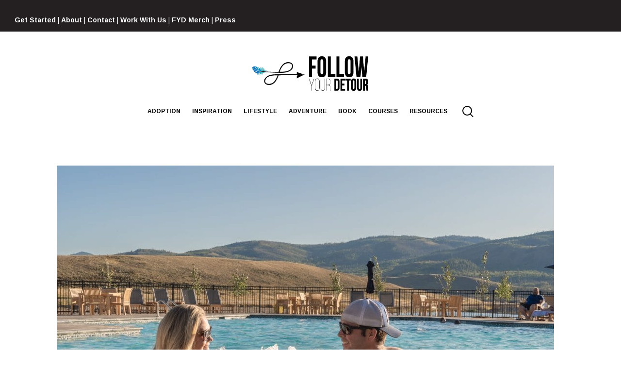

--- FILE ---
content_type: text/html; charset=UTF-8
request_url: https://www.followyourdetour.com/granby-colorado/river-run-pool-1-of-1/
body_size: 28355
content:
<!doctype html>
<html lang="en-US">
	<head>
		<meta charset="UTF-8">
		<meta name="viewport" content="width=device-width, initial-scale=1">
		<link rel="profile" href="http://gmpg.org/xfn/11">

		
		<link href="https://fonts.googleapis.com/css?family=Roboto+Condensed:100,100i,200,200i,300,300i,400,400i,500,500i,600,600i,700,700i,800,800i,900,900i%7CRoboto+Slab:100,100i,200,200i,300,300i,400,400i,500,500i,600,600i,700,700i,800,800i,900,900i%7CRoboto:100,100i,200,200i,300,300i,400,400i,500,500i,600,600i,700,700i,800,800i,900,900i%7CLato:100,100i,200,200i,300,300i,400,400i,500,500i,600,600i,700,700i,800,800i,900,900i%7COswald:100,100i,200,200i,300,300i,400,400i,500,500i,600,600i,700,700i,800,800i,900,900i%7CRaleway:100,100i,200,200i,300,300i,400,400i,500,500i,600,600i,700,700i,800,800i,900,900i%7CPoppins:100,100i,200,200i,300,300i,400,400i,500,500i,600,600i,700,700i,800,800i,900,900i%7CQuicksand:100,100i,200,200i,300,300i,400,400i,500,500i,600,600i,700,700i,800,800i,900,900i" rel="stylesheet"><meta name='robots' content='index, follow, max-image-preview:large, max-snippet:-1, max-video-preview:-1' />
	<style>img:is([sizes="auto" i], [sizes^="auto," i]) { contain-intrinsic-size: 3000px 1500px }</style>
	
	<!-- This site is optimized with the Yoast SEO plugin v26.5 - https://yoast.com/wordpress/plugins/seo/ -->
	<title>River Run RV Resort Pool - Follow Your Detour</title>
	<link rel="canonical" href="https://www.followyourdetour.com/granby-colorado/river-run-pool-1-of-1/" />
	<meta property="og:locale" content="en_US" />
	<meta property="og:type" content="article" />
	<meta property="og:title" content="River Run RV Resort Pool - Follow Your Detour" />
	<meta property="og:description" content="0 0 votes Article Rating" />
	<meta property="og:url" content="https://www.followyourdetour.com/granby-colorado/river-run-pool-1-of-1/" />
	<meta property="og:site_name" content="Follow Your Detour" />
	<meta property="article:publisher" content="https://facebook.com/followyourdetour" />
	<meta property="article:modified_time" content="2019-09-23T02:03:31+00:00" />
	<meta property="og:image" content="https://www.followyourdetour.com/granby-colorado/river-run-pool-1-of-1" />
	<meta property="og:image:width" content="1400" />
	<meta property="og:image:height" content="933" />
	<meta property="og:image:type" content="image/jpeg" />
	<meta name="twitter:card" content="summary_large_image" />
	<meta name="twitter:site" content="@followurdetour" />
	<script type="application/ld+json" class="yoast-schema-graph">{"@context":"https://schema.org","@graph":[{"@type":"WebPage","@id":"https://www.followyourdetour.com/granby-colorado/river-run-pool-1-of-1/","url":"https://www.followyourdetour.com/granby-colorado/river-run-pool-1-of-1/","name":"River Run RV Resort Pool - Follow Your Detour","isPartOf":{"@id":"https://www.followyourdetour.com/#website"},"primaryImageOfPage":{"@id":"https://www.followyourdetour.com/granby-colorado/river-run-pool-1-of-1/#primaryimage"},"image":{"@id":"https://www.followyourdetour.com/granby-colorado/river-run-pool-1-of-1/#primaryimage"},"thumbnailUrl":"https://www.followyourdetour.com/wp-content/uploads/2019/09/River-Run-Pool-1-of-1.jpg","datePublished":"2019-09-23T02:02:57+00:00","dateModified":"2019-09-23T02:03:31+00:00","breadcrumb":{"@id":"https://www.followyourdetour.com/granby-colorado/river-run-pool-1-of-1/#breadcrumb"},"inLanguage":"en-US","potentialAction":[{"@type":"ReadAction","target":["https://www.followyourdetour.com/granby-colorado/river-run-pool-1-of-1/"]}]},{"@type":"ImageObject","inLanguage":"en-US","@id":"https://www.followyourdetour.com/granby-colorado/river-run-pool-1-of-1/#primaryimage","url":"https://www.followyourdetour.com/wp-content/uploads/2019/09/River-Run-Pool-1-of-1.jpg","contentUrl":"https://www.followyourdetour.com/wp-content/uploads/2019/09/River-Run-Pool-1-of-1.jpg","width":1400,"height":933,"caption":"Couple enjoying beers by River Run RV Resort Pool"},{"@type":"BreadcrumbList","@id":"https://www.followyourdetour.com/granby-colorado/river-run-pool-1-of-1/#breadcrumb","itemListElement":[{"@type":"ListItem","position":1,"name":"Home","item":"https://www.followyourdetour.com/"},{"@type":"ListItem","position":2,"name":"A Glamping Getaway in Granby, Colorado","item":"https://www.followyourdetour.com/granby-colorado/"},{"@type":"ListItem","position":3,"name":"River Run RV Resort Pool"}]},{"@type":"WebSite","@id":"https://www.followyourdetour.com/#website","url":"https://www.followyourdetour.com/","name":"Follow Your Detour","description":"Our detour has lead us to beautiful destinations... where will yours lead you?","publisher":{"@id":"https://www.followyourdetour.com/#organization"},"potentialAction":[{"@type":"SearchAction","target":{"@type":"EntryPoint","urlTemplate":"https://www.followyourdetour.com/?s={search_term_string}"},"query-input":{"@type":"PropertyValueSpecification","valueRequired":true,"valueName":"search_term_string"}}],"inLanguage":"en-US"},{"@type":"Organization","@id":"https://www.followyourdetour.com/#organization","name":"Follow Your Detour","url":"https://www.followyourdetour.com/","logo":{"@type":"ImageObject","inLanguage":"en-US","@id":"https://www.followyourdetour.com/#/schema/logo/image/","url":"https://www.followyourdetour.com/wp-content/uploads/2017/06/Follow-Your-Detour-Black-Logo.png","contentUrl":"https://www.followyourdetour.com/wp-content/uploads/2017/06/Follow-Your-Detour-Black-Logo.png","width":250,"height":150,"caption":"Follow Your Detour"},"image":{"@id":"https://www.followyourdetour.com/#/schema/logo/image/"},"sameAs":["https://facebook.com/followyourdetour","https://x.com/followurdetour","https://instagram.com/follow_your_detour","https://www.pinterest.com/followurdetour/","https://www.youtube.com/c/followyourdetour"]}]}</script>
	<!-- / Yoast SEO plugin. -->


<link rel='dns-prefetch' href='//scripts.mediavine.com' />
<link rel='dns-prefetch' href='//platform-api.sharethis.com' />
<link rel="alternate" type="application/rss+xml" title="Follow Your Detour &raquo; Feed" href="https://www.followyourdetour.com/feed/" />
<link rel="alternate" type="application/rss+xml" title="Follow Your Detour &raquo; Comments Feed" href="https://www.followyourdetour.com/comments/feed/" />
<link rel="alternate" type="application/rss+xml" title="Follow Your Detour &raquo; River Run RV Resort Pool Comments Feed" href="https://www.followyourdetour.com/granby-colorado/river-run-pool-1-of-1/feed/" />
<script type="text/javascript">
/* <![CDATA[ */
window._wpemojiSettings = {"baseUrl":"https:\/\/s.w.org\/images\/core\/emoji\/16.0.1\/72x72\/","ext":".png","svgUrl":"https:\/\/s.w.org\/images\/core\/emoji\/16.0.1\/svg\/","svgExt":".svg","source":{"concatemoji":"https:\/\/www.followyourdetour.com\/wp-includes\/js\/wp-emoji-release.min.js?ver=6.8.3"}};
/*! This file is auto-generated */
!function(s,n){var o,i,e;function c(e){try{var t={supportTests:e,timestamp:(new Date).valueOf()};sessionStorage.setItem(o,JSON.stringify(t))}catch(e){}}function p(e,t,n){e.clearRect(0,0,e.canvas.width,e.canvas.height),e.fillText(t,0,0);var t=new Uint32Array(e.getImageData(0,0,e.canvas.width,e.canvas.height).data),a=(e.clearRect(0,0,e.canvas.width,e.canvas.height),e.fillText(n,0,0),new Uint32Array(e.getImageData(0,0,e.canvas.width,e.canvas.height).data));return t.every(function(e,t){return e===a[t]})}function u(e,t){e.clearRect(0,0,e.canvas.width,e.canvas.height),e.fillText(t,0,0);for(var n=e.getImageData(16,16,1,1),a=0;a<n.data.length;a++)if(0!==n.data[a])return!1;return!0}function f(e,t,n,a){switch(t){case"flag":return n(e,"\ud83c\udff3\ufe0f\u200d\u26a7\ufe0f","\ud83c\udff3\ufe0f\u200b\u26a7\ufe0f")?!1:!n(e,"\ud83c\udde8\ud83c\uddf6","\ud83c\udde8\u200b\ud83c\uddf6")&&!n(e,"\ud83c\udff4\udb40\udc67\udb40\udc62\udb40\udc65\udb40\udc6e\udb40\udc67\udb40\udc7f","\ud83c\udff4\u200b\udb40\udc67\u200b\udb40\udc62\u200b\udb40\udc65\u200b\udb40\udc6e\u200b\udb40\udc67\u200b\udb40\udc7f");case"emoji":return!a(e,"\ud83e\udedf")}return!1}function g(e,t,n,a){var r="undefined"!=typeof WorkerGlobalScope&&self instanceof WorkerGlobalScope?new OffscreenCanvas(300,150):s.createElement("canvas"),o=r.getContext("2d",{willReadFrequently:!0}),i=(o.textBaseline="top",o.font="600 32px Arial",{});return e.forEach(function(e){i[e]=t(o,e,n,a)}),i}function t(e){var t=s.createElement("script");t.src=e,t.defer=!0,s.head.appendChild(t)}"undefined"!=typeof Promise&&(o="wpEmojiSettingsSupports",i=["flag","emoji"],n.supports={everything:!0,everythingExceptFlag:!0},e=new Promise(function(e){s.addEventListener("DOMContentLoaded",e,{once:!0})}),new Promise(function(t){var n=function(){try{var e=JSON.parse(sessionStorage.getItem(o));if("object"==typeof e&&"number"==typeof e.timestamp&&(new Date).valueOf()<e.timestamp+604800&&"object"==typeof e.supportTests)return e.supportTests}catch(e){}return null}();if(!n){if("undefined"!=typeof Worker&&"undefined"!=typeof OffscreenCanvas&&"undefined"!=typeof URL&&URL.createObjectURL&&"undefined"!=typeof Blob)try{var e="postMessage("+g.toString()+"("+[JSON.stringify(i),f.toString(),p.toString(),u.toString()].join(",")+"));",a=new Blob([e],{type:"text/javascript"}),r=new Worker(URL.createObjectURL(a),{name:"wpTestEmojiSupports"});return void(r.onmessage=function(e){c(n=e.data),r.terminate(),t(n)})}catch(e){}c(n=g(i,f,p,u))}t(n)}).then(function(e){for(var t in e)n.supports[t]=e[t],n.supports.everything=n.supports.everything&&n.supports[t],"flag"!==t&&(n.supports.everythingExceptFlag=n.supports.everythingExceptFlag&&n.supports[t]);n.supports.everythingExceptFlag=n.supports.everythingExceptFlag&&!n.supports.flag,n.DOMReady=!1,n.readyCallback=function(){n.DOMReady=!0}}).then(function(){return e}).then(function(){var e;n.supports.everything||(n.readyCallback(),(e=n.source||{}).concatemoji?t(e.concatemoji):e.wpemoji&&e.twemoji&&(t(e.twemoji),t(e.wpemoji)))}))}((window,document),window._wpemojiSettings);
/* ]]> */
</script>

<link rel='stylesheet' id='layerslider-css' href='https://www.followyourdetour.com/wp-content/plugins/LayerSlider/assets/static/layerslider/css/layerslider.css?ver=8.1.1' type='text/css' media='all' />
<style id='wp-emoji-styles-inline-css' type='text/css'>

	img.wp-smiley, img.emoji {
		display: inline !important;
		border: none !important;
		box-shadow: none !important;
		height: 1em !important;
		width: 1em !important;
		margin: 0 0.07em !important;
		vertical-align: -0.1em !important;
		background: none !important;
		padding: 0 !important;
	}
</style>
<link rel='stylesheet' id='wp-block-library-css' href='https://www.followyourdetour.com/wp-includes/css/dist/block-library/style.min.css?ver=6.8.3' type='text/css' media='all' />
<style id='classic-theme-styles-inline-css' type='text/css'>
/*! This file is auto-generated */
.wp-block-button__link{color:#fff;background-color:#32373c;border-radius:9999px;box-shadow:none;text-decoration:none;padding:calc(.667em + 2px) calc(1.333em + 2px);font-size:1.125em}.wp-block-file__button{background:#32373c;color:#fff;text-decoration:none}
</style>
<style id='global-styles-inline-css' type='text/css'>
:root{--wp--preset--aspect-ratio--square: 1;--wp--preset--aspect-ratio--4-3: 4/3;--wp--preset--aspect-ratio--3-4: 3/4;--wp--preset--aspect-ratio--3-2: 3/2;--wp--preset--aspect-ratio--2-3: 2/3;--wp--preset--aspect-ratio--16-9: 16/9;--wp--preset--aspect-ratio--9-16: 9/16;--wp--preset--color--black: #000000;--wp--preset--color--cyan-bluish-gray: #abb8c3;--wp--preset--color--white: #ffffff;--wp--preset--color--pale-pink: #f78da7;--wp--preset--color--vivid-red: #cf2e2e;--wp--preset--color--luminous-vivid-orange: #ff6900;--wp--preset--color--luminous-vivid-amber: #fcb900;--wp--preset--color--light-green-cyan: #7bdcb5;--wp--preset--color--vivid-green-cyan: #00d084;--wp--preset--color--pale-cyan-blue: #8ed1fc;--wp--preset--color--vivid-cyan-blue: #0693e3;--wp--preset--color--vivid-purple: #9b51e0;--wp--preset--gradient--vivid-cyan-blue-to-vivid-purple: linear-gradient(135deg,rgba(6,147,227,1) 0%,rgb(155,81,224) 100%);--wp--preset--gradient--light-green-cyan-to-vivid-green-cyan: linear-gradient(135deg,rgb(122,220,180) 0%,rgb(0,208,130) 100%);--wp--preset--gradient--luminous-vivid-amber-to-luminous-vivid-orange: linear-gradient(135deg,rgba(252,185,0,1) 0%,rgba(255,105,0,1) 100%);--wp--preset--gradient--luminous-vivid-orange-to-vivid-red: linear-gradient(135deg,rgba(255,105,0,1) 0%,rgb(207,46,46) 100%);--wp--preset--gradient--very-light-gray-to-cyan-bluish-gray: linear-gradient(135deg,rgb(238,238,238) 0%,rgb(169,184,195) 100%);--wp--preset--gradient--cool-to-warm-spectrum: linear-gradient(135deg,rgb(74,234,220) 0%,rgb(151,120,209) 20%,rgb(207,42,186) 40%,rgb(238,44,130) 60%,rgb(251,105,98) 80%,rgb(254,248,76) 100%);--wp--preset--gradient--blush-light-purple: linear-gradient(135deg,rgb(255,206,236) 0%,rgb(152,150,240) 100%);--wp--preset--gradient--blush-bordeaux: linear-gradient(135deg,rgb(254,205,165) 0%,rgb(254,45,45) 50%,rgb(107,0,62) 100%);--wp--preset--gradient--luminous-dusk: linear-gradient(135deg,rgb(255,203,112) 0%,rgb(199,81,192) 50%,rgb(65,88,208) 100%);--wp--preset--gradient--pale-ocean: linear-gradient(135deg,rgb(255,245,203) 0%,rgb(182,227,212) 50%,rgb(51,167,181) 100%);--wp--preset--gradient--electric-grass: linear-gradient(135deg,rgb(202,248,128) 0%,rgb(113,206,126) 100%);--wp--preset--gradient--midnight: linear-gradient(135deg,rgb(2,3,129) 0%,rgb(40,116,252) 100%);--wp--preset--font-size--small: 13px;--wp--preset--font-size--medium: 20px;--wp--preset--font-size--large: 36px;--wp--preset--font-size--x-large: 42px;--wp--preset--spacing--20: 0.44rem;--wp--preset--spacing--30: 0.67rem;--wp--preset--spacing--40: 1rem;--wp--preset--spacing--50: 1.5rem;--wp--preset--spacing--60: 2.25rem;--wp--preset--spacing--70: 3.38rem;--wp--preset--spacing--80: 5.06rem;--wp--preset--shadow--natural: 6px 6px 9px rgba(0, 0, 0, 0.2);--wp--preset--shadow--deep: 12px 12px 50px rgba(0, 0, 0, 0.4);--wp--preset--shadow--sharp: 6px 6px 0px rgba(0, 0, 0, 0.2);--wp--preset--shadow--outlined: 6px 6px 0px -3px rgba(255, 255, 255, 1), 6px 6px rgba(0, 0, 0, 1);--wp--preset--shadow--crisp: 6px 6px 0px rgba(0, 0, 0, 1);}:where(.is-layout-flex){gap: 0.5em;}:where(.is-layout-grid){gap: 0.5em;}body .is-layout-flex{display: flex;}.is-layout-flex{flex-wrap: wrap;align-items: center;}.is-layout-flex > :is(*, div){margin: 0;}body .is-layout-grid{display: grid;}.is-layout-grid > :is(*, div){margin: 0;}:where(.wp-block-columns.is-layout-flex){gap: 2em;}:where(.wp-block-columns.is-layout-grid){gap: 2em;}:where(.wp-block-post-template.is-layout-flex){gap: 1.25em;}:where(.wp-block-post-template.is-layout-grid){gap: 1.25em;}.has-black-color{color: var(--wp--preset--color--black) !important;}.has-cyan-bluish-gray-color{color: var(--wp--preset--color--cyan-bluish-gray) !important;}.has-white-color{color: var(--wp--preset--color--white) !important;}.has-pale-pink-color{color: var(--wp--preset--color--pale-pink) !important;}.has-vivid-red-color{color: var(--wp--preset--color--vivid-red) !important;}.has-luminous-vivid-orange-color{color: var(--wp--preset--color--luminous-vivid-orange) !important;}.has-luminous-vivid-amber-color{color: var(--wp--preset--color--luminous-vivid-amber) !important;}.has-light-green-cyan-color{color: var(--wp--preset--color--light-green-cyan) !important;}.has-vivid-green-cyan-color{color: var(--wp--preset--color--vivid-green-cyan) !important;}.has-pale-cyan-blue-color{color: var(--wp--preset--color--pale-cyan-blue) !important;}.has-vivid-cyan-blue-color{color: var(--wp--preset--color--vivid-cyan-blue) !important;}.has-vivid-purple-color{color: var(--wp--preset--color--vivid-purple) !important;}.has-black-background-color{background-color: var(--wp--preset--color--black) !important;}.has-cyan-bluish-gray-background-color{background-color: var(--wp--preset--color--cyan-bluish-gray) !important;}.has-white-background-color{background-color: var(--wp--preset--color--white) !important;}.has-pale-pink-background-color{background-color: var(--wp--preset--color--pale-pink) !important;}.has-vivid-red-background-color{background-color: var(--wp--preset--color--vivid-red) !important;}.has-luminous-vivid-orange-background-color{background-color: var(--wp--preset--color--luminous-vivid-orange) !important;}.has-luminous-vivid-amber-background-color{background-color: var(--wp--preset--color--luminous-vivid-amber) !important;}.has-light-green-cyan-background-color{background-color: var(--wp--preset--color--light-green-cyan) !important;}.has-vivid-green-cyan-background-color{background-color: var(--wp--preset--color--vivid-green-cyan) !important;}.has-pale-cyan-blue-background-color{background-color: var(--wp--preset--color--pale-cyan-blue) !important;}.has-vivid-cyan-blue-background-color{background-color: var(--wp--preset--color--vivid-cyan-blue) !important;}.has-vivid-purple-background-color{background-color: var(--wp--preset--color--vivid-purple) !important;}.has-black-border-color{border-color: var(--wp--preset--color--black) !important;}.has-cyan-bluish-gray-border-color{border-color: var(--wp--preset--color--cyan-bluish-gray) !important;}.has-white-border-color{border-color: var(--wp--preset--color--white) !important;}.has-pale-pink-border-color{border-color: var(--wp--preset--color--pale-pink) !important;}.has-vivid-red-border-color{border-color: var(--wp--preset--color--vivid-red) !important;}.has-luminous-vivid-orange-border-color{border-color: var(--wp--preset--color--luminous-vivid-orange) !important;}.has-luminous-vivid-amber-border-color{border-color: var(--wp--preset--color--luminous-vivid-amber) !important;}.has-light-green-cyan-border-color{border-color: var(--wp--preset--color--light-green-cyan) !important;}.has-vivid-green-cyan-border-color{border-color: var(--wp--preset--color--vivid-green-cyan) !important;}.has-pale-cyan-blue-border-color{border-color: var(--wp--preset--color--pale-cyan-blue) !important;}.has-vivid-cyan-blue-border-color{border-color: var(--wp--preset--color--vivid-cyan-blue) !important;}.has-vivid-purple-border-color{border-color: var(--wp--preset--color--vivid-purple) !important;}.has-vivid-cyan-blue-to-vivid-purple-gradient-background{background: var(--wp--preset--gradient--vivid-cyan-blue-to-vivid-purple) !important;}.has-light-green-cyan-to-vivid-green-cyan-gradient-background{background: var(--wp--preset--gradient--light-green-cyan-to-vivid-green-cyan) !important;}.has-luminous-vivid-amber-to-luminous-vivid-orange-gradient-background{background: var(--wp--preset--gradient--luminous-vivid-amber-to-luminous-vivid-orange) !important;}.has-luminous-vivid-orange-to-vivid-red-gradient-background{background: var(--wp--preset--gradient--luminous-vivid-orange-to-vivid-red) !important;}.has-very-light-gray-to-cyan-bluish-gray-gradient-background{background: var(--wp--preset--gradient--very-light-gray-to-cyan-bluish-gray) !important;}.has-cool-to-warm-spectrum-gradient-background{background: var(--wp--preset--gradient--cool-to-warm-spectrum) !important;}.has-blush-light-purple-gradient-background{background: var(--wp--preset--gradient--blush-light-purple) !important;}.has-blush-bordeaux-gradient-background{background: var(--wp--preset--gradient--blush-bordeaux) !important;}.has-luminous-dusk-gradient-background{background: var(--wp--preset--gradient--luminous-dusk) !important;}.has-pale-ocean-gradient-background{background: var(--wp--preset--gradient--pale-ocean) !important;}.has-electric-grass-gradient-background{background: var(--wp--preset--gradient--electric-grass) !important;}.has-midnight-gradient-background{background: var(--wp--preset--gradient--midnight) !important;}.has-small-font-size{font-size: var(--wp--preset--font-size--small) !important;}.has-medium-font-size{font-size: var(--wp--preset--font-size--medium) !important;}.has-large-font-size{font-size: var(--wp--preset--font-size--large) !important;}.has-x-large-font-size{font-size: var(--wp--preset--font-size--x-large) !important;}
:where(.wp-block-post-template.is-layout-flex){gap: 1.25em;}:where(.wp-block-post-template.is-layout-grid){gap: 1.25em;}
:where(.wp-block-columns.is-layout-flex){gap: 2em;}:where(.wp-block-columns.is-layout-grid){gap: 2em;}
:root :where(.wp-block-pullquote){font-size: 1.5em;line-height: 1.6;}
</style>
<link rel='stylesheet' id='foobox-free-min-css' href='https://www.followyourdetour.com/wp-content/plugins/foobox-image-lightbox/free/css/foobox.free.min.css?ver=2.7.35' type='text/css' media='all' />
<link rel='stylesheet' id='sfmsb-style-css' href='https://www.followyourdetour.com/wp-content/plugins/simple-follow-me-social-buttons-widget/assets/css/style.css?ver=3.3.3' type='text/css' media='all' />
<link rel='stylesheet' id='sfmsb-icons-css' href='https://www.followyourdetour.com/wp-content/plugins/simple-follow-me-social-buttons-widget/assets/css/icons.css?ver=3.3.3' type='text/css' media='all' />
<link rel='stylesheet' id='mediaelement-css' href='https://www.followyourdetour.com/wp-includes/js/mediaelement/mediaelementplayer-legacy.min.css?ver=4.2.17' type='text/css' media='all' />
<link rel='stylesheet' id='wp-mediaelement-css' href='https://www.followyourdetour.com/wp-includes/js/mediaelement/wp-mediaelement.min.css?ver=6.8.3' type='text/css' media='all' />
<link rel='stylesheet' id='fenix-style-css' href='https://www.followyourdetour.com/wp-content/themes/fenix/style.css?ver=6.8.3' type='text/css' media='all' />
<link rel='stylesheet' id='fenix-icon-font-css' href='https://www.followyourdetour.com/wp-content/themes/fenix/font/fenix.css?ver=6.8.3' type='text/css' media='all' />
<link rel='stylesheet' id='wpdiscuz-frontend-css-css' href='https://www.followyourdetour.com/wp-content/plugins/wpdiscuz/themes/default/style.css?ver=7.6.39' type='text/css' media='all' />
<style id='wpdiscuz-frontend-css-inline-css' type='text/css'>
 #wpdcom .wpd-blog-administrator .wpd-comment-label{color:#ffffff;background-color:#00B38F;border:none}#wpdcom .wpd-blog-administrator .wpd-comment-author, #wpdcom .wpd-blog-administrator .wpd-comment-author a{color:#00B38F}#wpdcom.wpd-layout-1 .wpd-comment .wpd-blog-administrator .wpd-avatar img{border-color:#00B38F}#wpdcom.wpd-layout-2 .wpd-comment.wpd-reply .wpd-comment-wrap.wpd-blog-administrator{border-left:3px solid #00B38F}#wpdcom.wpd-layout-2 .wpd-comment .wpd-blog-administrator .wpd-avatar img{border-bottom-color:#00B38F}#wpdcom.wpd-layout-3 .wpd-blog-administrator .wpd-comment-subheader{border-top:1px dashed #00B38F}#wpdcom.wpd-layout-3 .wpd-reply .wpd-blog-administrator .wpd-comment-right{border-left:1px solid #00B38F}#wpdcom .wpd-blog-editor .wpd-comment-label{color:#ffffff;background-color:#00B38F;border:none}#wpdcom .wpd-blog-editor .wpd-comment-author, #wpdcom .wpd-blog-editor .wpd-comment-author a{color:#00B38F}#wpdcom.wpd-layout-1 .wpd-comment .wpd-blog-editor .wpd-avatar img{border-color:#00B38F}#wpdcom.wpd-layout-2 .wpd-comment.wpd-reply .wpd-comment-wrap.wpd-blog-editor{border-left:3px solid #00B38F}#wpdcom.wpd-layout-2 .wpd-comment .wpd-blog-editor .wpd-avatar img{border-bottom-color:#00B38F}#wpdcom.wpd-layout-3 .wpd-blog-editor .wpd-comment-subheader{border-top:1px dashed #00B38F}#wpdcom.wpd-layout-3 .wpd-reply .wpd-blog-editor .wpd-comment-right{border-left:1px solid #00B38F}#wpdcom .wpd-blog-author .wpd-comment-label{color:#ffffff;background-color:#00B38F;border:none}#wpdcom .wpd-blog-author .wpd-comment-author, #wpdcom .wpd-blog-author .wpd-comment-author a{color:#00B38F}#wpdcom.wpd-layout-1 .wpd-comment .wpd-blog-author .wpd-avatar img{border-color:#00B38F}#wpdcom.wpd-layout-2 .wpd-comment .wpd-blog-author .wpd-avatar img{border-bottom-color:#00B38F}#wpdcom.wpd-layout-3 .wpd-blog-author .wpd-comment-subheader{border-top:1px dashed #00B38F}#wpdcom.wpd-layout-3 .wpd-reply .wpd-blog-author .wpd-comment-right{border-left:1px solid #00B38F}#wpdcom .wpd-blog-contributor .wpd-comment-label{color:#ffffff;background-color:#00B38F;border:none}#wpdcom .wpd-blog-contributor .wpd-comment-author, #wpdcom .wpd-blog-contributor .wpd-comment-author a{color:#00B38F}#wpdcom.wpd-layout-1 .wpd-comment .wpd-blog-contributor .wpd-avatar img{border-color:#00B38F}#wpdcom.wpd-layout-2 .wpd-comment .wpd-blog-contributor .wpd-avatar img{border-bottom-color:#00B38F}#wpdcom.wpd-layout-3 .wpd-blog-contributor .wpd-comment-subheader{border-top:1px dashed #00B38F}#wpdcom.wpd-layout-3 .wpd-reply .wpd-blog-contributor .wpd-comment-right{border-left:1px solid #00B38F}#wpdcom .wpd-blog-subscriber .wpd-comment-label{color:#ffffff;background-color:#00B38F;border:none}#wpdcom .wpd-blog-subscriber .wpd-comment-author, #wpdcom .wpd-blog-subscriber .wpd-comment-author a{color:#00B38F}#wpdcom.wpd-layout-2 .wpd-comment .wpd-blog-subscriber .wpd-avatar img{border-bottom-color:#00B38F}#wpdcom.wpd-layout-3 .wpd-blog-subscriber .wpd-comment-subheader{border-top:1px dashed #00B38F}#wpdcom .wpd-blog-wpseo_manager .wpd-comment-label{color:#ffffff;background-color:#00B38F;border:none}#wpdcom .wpd-blog-wpseo_manager .wpd-comment-author, #wpdcom .wpd-blog-wpseo_manager .wpd-comment-author a{color:#00B38F}#wpdcom.wpd-layout-1 .wpd-comment .wpd-blog-wpseo_manager .wpd-avatar img{border-color:#00B38F}#wpdcom.wpd-layout-2 .wpd-comment .wpd-blog-wpseo_manager .wpd-avatar img{border-bottom-color:#00B38F}#wpdcom.wpd-layout-3 .wpd-blog-wpseo_manager .wpd-comment-subheader{border-top:1px dashed #00B38F}#wpdcom.wpd-layout-3 .wpd-reply .wpd-blog-wpseo_manager .wpd-comment-right{border-left:1px solid #00B38F}#wpdcom .wpd-blog-wpseo_editor .wpd-comment-label{color:#ffffff;background-color:#00B38F;border:none}#wpdcom .wpd-blog-wpseo_editor .wpd-comment-author, #wpdcom .wpd-blog-wpseo_editor .wpd-comment-author a{color:#00B38F}#wpdcom.wpd-layout-1 .wpd-comment .wpd-blog-wpseo_editor .wpd-avatar img{border-color:#00B38F}#wpdcom.wpd-layout-2 .wpd-comment .wpd-blog-wpseo_editor .wpd-avatar img{border-bottom-color:#00B38F}#wpdcom.wpd-layout-3 .wpd-blog-wpseo_editor .wpd-comment-subheader{border-top:1px dashed #00B38F}#wpdcom.wpd-layout-3 .wpd-reply .wpd-blog-wpseo_editor .wpd-comment-right{border-left:1px solid #00B38F}#wpdcom .wpd-blog-post_author .wpd-comment-label{color:#ffffff;background-color:#00B38F;border:none}#wpdcom .wpd-blog-post_author .wpd-comment-author, #wpdcom .wpd-blog-post_author .wpd-comment-author a{color:#00B38F}#wpdcom .wpd-blog-post_author .wpd-avatar img{border-color:#00B38F}#wpdcom.wpd-layout-1 .wpd-comment .wpd-blog-post_author .wpd-avatar img{border-color:#00B38F}#wpdcom.wpd-layout-2 .wpd-comment.wpd-reply .wpd-comment-wrap.wpd-blog-post_author{border-left:3px solid #00B38F}#wpdcom.wpd-layout-2 .wpd-comment .wpd-blog-post_author .wpd-avatar img{border-bottom-color:#00B38F}#wpdcom.wpd-layout-3 .wpd-blog-post_author .wpd-comment-subheader{border-top:1px dashed #00B38F}#wpdcom.wpd-layout-3 .wpd-reply .wpd-blog-post_author .wpd-comment-right{border-left:1px solid #00B38F}#wpdcom .wpd-blog-guest .wpd-comment-label{color:#ffffff;background-color:#00B38F;border:none}#wpdcom .wpd-blog-guest .wpd-comment-author, #wpdcom .wpd-blog-guest .wpd-comment-author a{color:#00B38F}#wpdcom.wpd-layout-3 .wpd-blog-guest .wpd-comment-subheader{border-top:1px dashed #00B38F}#comments, #respond, .comments-area, #wpdcom{}#wpdcom .ql-editor > *{color:#777777}#wpdcom .ql-editor::before{}#wpdcom .ql-toolbar{border:1px solid #DDDDDD;border-top:none}#wpdcom .ql-container{border:1px solid #DDDDDD;border-bottom:none}#wpdcom .wpd-form-row .wpdiscuz-item input[type="text"], #wpdcom .wpd-form-row .wpdiscuz-item input[type="email"], #wpdcom .wpd-form-row .wpdiscuz-item input[type="url"], #wpdcom .wpd-form-row .wpdiscuz-item input[type="color"], #wpdcom .wpd-form-row .wpdiscuz-item input[type="date"], #wpdcom .wpd-form-row .wpdiscuz-item input[type="datetime"], #wpdcom .wpd-form-row .wpdiscuz-item input[type="datetime-local"], #wpdcom .wpd-form-row .wpdiscuz-item input[type="month"], #wpdcom .wpd-form-row .wpdiscuz-item input[type="number"], #wpdcom .wpd-form-row .wpdiscuz-item input[type="time"], #wpdcom textarea, #wpdcom select{border:1px solid #DDDDDD;color:#777777}#wpdcom .wpd-form-row .wpdiscuz-item textarea{border:1px solid #DDDDDD}#wpdcom input::placeholder, #wpdcom textarea::placeholder, #wpdcom input::-moz-placeholder, #wpdcom textarea::-webkit-input-placeholder{}#wpdcom .wpd-comment-text{color:#777777}#wpdcom .wpd-thread-head .wpd-thread-info{border-bottom:2px solid #00B38F}#wpdcom .wpd-thread-head .wpd-thread-info.wpd-reviews-tab svg{fill:#00B38F}#wpdcom .wpd-thread-head .wpdiscuz-user-settings{border-bottom:2px solid #00B38F}#wpdcom .wpd-thread-head .wpdiscuz-user-settings:hover{color:#00B38F}#wpdcom .wpd-comment .wpd-follow-link:hover{color:#00B38F}#wpdcom .wpd-comment-status .wpd-sticky{color:#00B38F}#wpdcom .wpd-thread-filter .wpdf-active{color:#00B38F;border-bottom-color:#00B38F}#wpdcom .wpd-comment-info-bar{border:1px dashed #33c3a6;background:#e6f8f4}#wpdcom .wpd-comment-info-bar .wpd-current-view i{color:#00B38F}#wpdcom .wpd-filter-view-all:hover{background:#00B38F}#wpdcom .wpdiscuz-item .wpdiscuz-rating > label{color:#DDDDDD}#wpdcom .wpdiscuz-item .wpdiscuz-rating:not(:checked) > label:hover, .wpdiscuz-rating:not(:checked) > label:hover ~ label{}#wpdcom .wpdiscuz-item .wpdiscuz-rating > input ~ label:hover, #wpdcom .wpdiscuz-item .wpdiscuz-rating > input:not(:checked) ~ label:hover ~ label, #wpdcom .wpdiscuz-item .wpdiscuz-rating > input:not(:checked) ~ label:hover ~ label{color:#FFED85}#wpdcom .wpdiscuz-item .wpdiscuz-rating > input:checked ~ label:hover, #wpdcom .wpdiscuz-item .wpdiscuz-rating > input:checked ~ label:hover, #wpdcom .wpdiscuz-item .wpdiscuz-rating > label:hover ~ input:checked ~ label, #wpdcom .wpdiscuz-item .wpdiscuz-rating > input:checked + label:hover ~ label, #wpdcom .wpdiscuz-item .wpdiscuz-rating > input:checked ~ label:hover ~ label, .wpd-custom-field .wcf-active-star, #wpdcom .wpdiscuz-item .wpdiscuz-rating > input:checked ~ label{color:#FFD700}#wpd-post-rating .wpd-rating-wrap .wpd-rating-stars svg .wpd-star{fill:#DDDDDD}#wpd-post-rating .wpd-rating-wrap .wpd-rating-stars svg .wpd-active{fill:#FFD700}#wpd-post-rating .wpd-rating-wrap .wpd-rate-starts svg .wpd-star{fill:#DDDDDD}#wpd-post-rating .wpd-rating-wrap .wpd-rate-starts:hover svg .wpd-star{fill:#FFED85}#wpd-post-rating.wpd-not-rated .wpd-rating-wrap .wpd-rate-starts svg:hover ~ svg .wpd-star{fill:#DDDDDD}.wpdiscuz-post-rating-wrap .wpd-rating .wpd-rating-wrap .wpd-rating-stars svg .wpd-star{fill:#DDDDDD}.wpdiscuz-post-rating-wrap .wpd-rating .wpd-rating-wrap .wpd-rating-stars svg .wpd-active{fill:#FFD700}#wpdcom .wpd-comment .wpd-follow-active{color:#ff7a00}#wpdcom .page-numbers{color:#555;border:#555 1px solid}#wpdcom span.current{background:#555}#wpdcom.wpd-layout-1 .wpd-new-loaded-comment > .wpd-comment-wrap > .wpd-comment-right{background:#FFFAD6}#wpdcom.wpd-layout-2 .wpd-new-loaded-comment.wpd-comment > .wpd-comment-wrap > .wpd-comment-right{background:#FFFAD6}#wpdcom.wpd-layout-2 .wpd-new-loaded-comment.wpd-comment.wpd-reply > .wpd-comment-wrap > .wpd-comment-right{background:transparent}#wpdcom.wpd-layout-2 .wpd-new-loaded-comment.wpd-comment.wpd-reply > .wpd-comment-wrap{background:#FFFAD6}#wpdcom.wpd-layout-3 .wpd-new-loaded-comment.wpd-comment > .wpd-comment-wrap > .wpd-comment-right{background:#FFFAD6}#wpdcom .wpd-follow:hover i, #wpdcom .wpd-unfollow:hover i, #wpdcom .wpd-comment .wpd-follow-active:hover i{color:#00B38F}#wpdcom .wpdiscuz-readmore{cursor:pointer;color:#00B38F}.wpd-custom-field .wcf-pasiv-star, #wpcomm .wpdiscuz-item .wpdiscuz-rating > label{color:#DDDDDD}.wpd-wrapper .wpd-list-item.wpd-active{border-top:3px solid #00B38F}#wpdcom.wpd-layout-2 .wpd-comment.wpd-reply.wpd-unapproved-comment .wpd-comment-wrap{border-left:3px solid #FFFAD6}#wpdcom.wpd-layout-3 .wpd-comment.wpd-reply.wpd-unapproved-comment .wpd-comment-right{border-left:1px solid #FFFAD6}#wpdcom .wpd-prim-button{background-color:#07B290;color:#FFFFFF}#wpdcom .wpd_label__check i.wpdicon-on{color:#07B290;border:1px solid #83d9c8}#wpd-bubble-wrapper #wpd-bubble-all-comments-count{color:#1DB99A}#wpd-bubble-wrapper > div{background-color:#1DB99A}#wpd-bubble-wrapper > #wpd-bubble #wpd-bubble-add-message{background-color:#1DB99A}#wpd-bubble-wrapper > #wpd-bubble #wpd-bubble-add-message::before{border-left-color:#1DB99A;border-right-color:#1DB99A}#wpd-bubble-wrapper.wpd-right-corner > #wpd-bubble #wpd-bubble-add-message::before{border-left-color:#1DB99A;border-right-color:#1DB99A}.wpd-inline-icon-wrapper path.wpd-inline-icon-first{fill:#1DB99A}.wpd-inline-icon-count{background-color:#1DB99A}.wpd-inline-icon-count::before{border-right-color:#1DB99A}.wpd-inline-form-wrapper::before{border-bottom-color:#1DB99A}.wpd-inline-form-question{background-color:#1DB99A}.wpd-inline-form{background-color:#1DB99A}.wpd-last-inline-comments-wrapper{border-color:#1DB99A}.wpd-last-inline-comments-wrapper::before{border-bottom-color:#1DB99A}.wpd-last-inline-comments-wrapper .wpd-view-all-inline-comments{background:#1DB99A}.wpd-last-inline-comments-wrapper .wpd-view-all-inline-comments:hover,.wpd-last-inline-comments-wrapper .wpd-view-all-inline-comments:active,.wpd-last-inline-comments-wrapper .wpd-view-all-inline-comments:focus{background-color:#1DB99A}#wpdcom .ql-snow .ql-tooltip[data-mode="link"]::before{content:"Enter link:"}#wpdcom .ql-snow .ql-tooltip.ql-editing a.ql-action::after{content:"Save"}.comments-area{width:auto}
</style>
<link rel='stylesheet' id='wpdiscuz-fa-css' href='https://www.followyourdetour.com/wp-content/plugins/wpdiscuz/assets/third-party/font-awesome-5.13.0/css/fa.min.css?ver=7.6.39' type='text/css' media='all' />
<link rel='stylesheet' id='wpdiscuz-combo-css-css' href='https://www.followyourdetour.com/wp-content/plugins/wpdiscuz/assets/css/wpdiscuz-combo.min.css?ver=6.8.3' type='text/css' media='all' />
<link rel='stylesheet' id='fenix-customizer-css' href='//www.followyourdetour.com/wp-content/uploads/fenix/customizer.css?ver=1765060613' type='text/css' media='all' />
<script type="text/javascript" src="https://www.followyourdetour.com/wp-includes/js/jquery/jquery.min.js?ver=3.7.1" id="jquery-core-js"></script>
<script type="text/javascript" src="https://www.followyourdetour.com/wp-includes/js/jquery/jquery-migrate.min.js?ver=3.4.1" id="jquery-migrate-js"></script>
<script type="text/javascript" id="layerslider-utils-js-extra">
/* <![CDATA[ */
var LS_Meta = {"v":"8.1.1","fixGSAP":"1"};
/* ]]> */
</script>
<script type="text/javascript" src="https://www.followyourdetour.com/wp-content/plugins/LayerSlider/assets/static/layerslider/js/layerslider.utils.js?ver=8.1.1" id="layerslider-utils-js"></script>
<script type="text/javascript" src="https://www.followyourdetour.com/wp-content/plugins/LayerSlider/assets/static/layerslider/js/layerslider.kreaturamedia.jquery.js?ver=8.1.1" id="layerslider-js"></script>
<script type="text/javascript" src="https://www.followyourdetour.com/wp-content/plugins/LayerSlider/assets/static/layerslider/js/layerslider.transitions.js?ver=8.1.1" id="layerslider-transitions-js"></script>
<script type="text/javascript" async="async" fetchpriority="high" data-noptimize="1" data-cfasync="false" src="https://scripts.mediavine.com/tags/follow-your-detour.js?ver=6.8.3" id="mv-script-wrapper-js"></script>
<script type="text/javascript" src="https://www.followyourdetour.com/wp-content/plugins/simple-follow-me-social-buttons-widget/assets/js/front-widget.js?ver=3.3.3" id="sfmsb-script-js"></script>
<script type="text/javascript" src="//platform-api.sharethis.com/js/sharethis.js?ver=8.5.3#property=69234a3c90a70be8f33c084e&amp;product=gdpr-compliance-tool-v2&amp;source=simple-share-buttons-adder-wordpress" id="simple-share-buttons-adder-mu-js"></script>
<script type="text/javascript" id="foobox-free-min-js-before">
/* <![CDATA[ */
/* Run FooBox FREE (v2.7.35) */
var FOOBOX = window.FOOBOX = {
	ready: true,
	disableOthers: false,
	o: {wordpress: { enabled: true }, countMessage:'image %index of %total', captions: { dataTitle: ["captionTitle","title"], dataDesc: ["captionDesc","description"] }, rel: '', excludes:'.fbx-link,.nofoobox,.nolightbox,a[href*="pinterest.com/pin/create/button/"]', affiliate : { enabled: false }},
	selectors: [
		".foogallery-container.foogallery-lightbox-foobox", ".foogallery-container.foogallery-lightbox-foobox-free", ".gallery", ".wp-block-gallery", ".wp-caption", ".wp-block-image", "a:has(img[class*=wp-image-])", ".foobox"
	],
	pre: function( $ ){
		// Custom JavaScript (Pre)
		
	},
	post: function( $ ){
		// Custom JavaScript (Post)
		
		// Custom Captions Code
		
	},
	custom: function( $ ){
		// Custom Extra JS
		
	}
};
/* ]]> */
</script>
<script type="text/javascript" src="https://www.followyourdetour.com/wp-content/plugins/foobox-image-lightbox/free/js/foobox.free.min.js?ver=2.7.35" id="foobox-free-min-js"></script>
<meta name="generator" content="Powered by LayerSlider 8.1.1 - Build Heros, Sliders, and Popups. Create Animations and Beautiful, Rich Web Content as Easy as Never Before on WordPress." />
<!-- LayerSlider updates and docs at: https://layerslider.com -->
<link rel="https://api.w.org/" href="https://www.followyourdetour.com/wp-json/" /><link rel="alternate" title="JSON" type="application/json" href="https://www.followyourdetour.com/wp-json/wp/v2/media/7843" /><link rel="EditURI" type="application/rsd+xml" title="RSD" href="https://www.followyourdetour.com/xmlrpc.php?rsd" />
<meta name="generator" content="WordPress 6.8.3" />
<link rel='shortlink' href='https://www.followyourdetour.com/?p=7843' />
<link rel="alternate" title="oEmbed (JSON)" type="application/json+oembed" href="https://www.followyourdetour.com/wp-json/oembed/1.0/embed?url=https%3A%2F%2Fwww.followyourdetour.com%2Fgranby-colorado%2Friver-run-pool-1-of-1%2F" />
<link rel="alternate" title="oEmbed (XML)" type="text/xml+oembed" href="https://www.followyourdetour.com/wp-json/oembed/1.0/embed?url=https%3A%2F%2Fwww.followyourdetour.com%2Fgranby-colorado%2Friver-run-pool-1-of-1%2F&#038;format=xml" />
<script type='text/javascript' data-cfasync='false'>var _mmunch = {'front': false, 'page': false, 'post': false, 'category': false, 'author': false, 'search': false, 'attachment': false, 'tag': false};_mmunch['post'] = true; _mmunch['postData'] = {"ID":7843,"post_name":"river-run-pool-1-of-1","post_title":"River Run RV Resort Pool","post_type":"attachment","post_author":"2","post_status":"inherit"}; _mmunch['postCategories'] = []; _mmunch['postTags'] = false; _mmunch['postAuthor'] = {"name":"Lindsay McKenzie","ID":2};_mmunch['attachment'] = true;</script><script data-cfasync="false" src="//a.mailmunch.co/app/v1/site.js" id="mailmunch-script" data-plugin="mc_mm" data-mailmunch-site-id="373018" async></script>
<!--BEGIN: TRACKING CODE MANAGER (v2.5.0) BY INTELLYWP.COM IN HEAD//-->
<!-- Facebook Pixel Code -->
<script>
  !function(f,b,e,v,n,t,s)
  {if(f.fbq)return;n=f.fbq=function(){n.callMethod?
  n.callMethod.apply(n,arguments):n.queue.push(arguments)};
  if(!f._fbq)f._fbq=n;n.push=n;n.loaded=!0;n.version='2.0';
  n.queue=[];t=b.createElement(e);t.async=!0;
  t.src=v;s=b.getElementsByTagName(e)[0];
  s.parentNode.insertBefore(t,s)}(window, document,'script',
  'https://connect.facebook.net/en_US/fbevents.js');
  fbq('init', '1764275866937657');
  fbq('track', 'PageView');
</script>
<noscript><img height="1" width="1" src="https://www.facebook.com/tr?id=1764275866937657&ev=PageView&noscript=1" /></noscript>
<!-- End Facebook Pixel Code -->
<!-- Global site tag (gtag.js) - Google Analytics -->
<script async src="https://www.googletagmanager.com/gtag/js?id=UA-68651637-1"></script>
<script>
  window.dataLayer = window.dataLayer || [];
  function gtag(){dataLayer.push(arguments);}
  gtag('js', new Date());

  gtag('config', 'UA-68651637-1');
</script>
<!-- Google tag (gtag.js) -->
<script async src="https://www.googletagmanager.com/gtag/js?id=G-RH155CN7EN"></script>
<script>
  window.dataLayer = window.dataLayer || [];
  function gtag(){dataLayer.push(arguments);}
  gtag('js', new Date());

  gtag('config', 'G-RH155CN7EN');
</script>
<!--END: https://wordpress.org/plugins/tracking-code-manager IN HEAD//--><!-- Running WishList Member v2.93.4800 -->
<style type='text/css'>
/* The Main Widget Enclosure */
.WishListMember_Widget{ }


/* The Main Login Merge Code Enclosure */
.WishListMember_LoginMergeCode{ }
</style><link rel="icon" href="https://www.followyourdetour.com/wp-content/uploads/2018/02/FYD-favicon-150x150.png" sizes="32x32" />
<link rel="icon" href="https://www.followyourdetour.com/wp-content/uploads/2018/02/FYD-favicon-300x298.png" sizes="192x192" />
<link rel="apple-touch-icon" href="https://www.followyourdetour.com/wp-content/uploads/2018/02/FYD-favicon-300x298.png" />
<meta name="msapplication-TileImage" content="https://www.followyourdetour.com/wp-content/uploads/2018/02/FYD-favicon.png" />
<style id="ev-fw-custom-css-css" type="text/css">.fx-h.fx-hs-dark .fx-h-tb{background-color:rgba(36, 32, 33, 1);background-image:none;}.fx-h.fx-hs-dark:not(.fx-hs-scrolled) .fx-h-tb {color:#ffffff}.fx-h.fx-hs-dark .fx-h-tb a{color:#ffffff}.fx-h.fx-hs-dark .fx-h-tb a:hover{color:#1535eb}.fx-h.fx-hs-dark:not(.fx-hs-scrolled) .fx-h-hl .fx-logo {color:#000000}.fx-h.fx-hs-dark:not(.fx-hs-scrolled) .fx-h-hl .fx-site-title a,.fx-h.fx-hs-dark:not(.fx-hs-scrolled) .fx-h-hl .fx-mn-t,.fx-h.fx-hs-dark:not(.fx-hs-scrolled) .fx-h-hl .menu > li > a:not( .fx-mi-s-ghost ):not( .fx-mi-s-fill ),.fx-h.fx-hs-dark:not(.fx-hs-scrolled) .fx-h-hl .menu > li > a:not( .fx-mi-s-ghost ):not( .fx-mi-s-fill ):visited{color:#000000}.fx-h.fx-hs-dark:not(.fx-hs-scrolled) .fx-h-hl .fx-c-st-i svg circle {stroke:#000000}.fx-h.fx-hs-dark:not(.fx-hs-scrolled) .fx-h-hl .fx-c-st-i .fx-c-st-i-cross:before,.fx-h.fx-hs-dark:not(.fx-hs-scrolled) .fx-h-hl .fx-c-st-i .fx-c-st-i-cross:after {background-color:#000000}.fx-h.fx-hs-dark:not(.fx-hs-scrolled) .fx-h-hl .fx-hc-i-i svg path,.fx-h.fx-hs-dark:not(.fx-hs-scrolled) .fx-h-hl .menu > li > a:not( .fx-mi-s-ghost ):not( .fx-mi-s-fill ) span svg path {fill:#000000}.fx-h.fx-hs-dark:not(.fx-hs-scrolled) .fx-h-hl .menu > li > a.fx-mi-s-ghost:not(:hover){color:#000000;border-color:#000000}.fx-h.fx-hs-dark:not(.fx-hs-scrolled) .fx-h-hl .fx-site-title a:hover,.fx-h.fx-hs-dark:not(.fx-hs-scrolled) .fx-h-hl .fx-mn-t:hover,.fx-h.fx-hs-dark:not(.fx-hs-scrolled) .fx-h-hl .menu > li > a:not( .fx-mi-s-ghost ):not( .fx-mi-s-fill ):hover,.fx-h.fx-hs-dark:not(.fx-hs-scrolled) .fx-h-hl .menu > li > a:not( .fx-mi-s-ghost ):not( .fx-mi-s-fill ):active{color:#1535eb}.fx-h.fx-hs-dark:not(.fx-hs-scrolled) .fx-h-hl .fx-c-st-i:hover svg circle {stroke:#1535eb}.fx-h.fx-hs-dark:not(.fx-hs-scrolled) .fx-h-hl .fx-c-st-i:hover .fx-c-st-i-cross:before,.fx-h.fx-hs-dark:not(.fx-hs-scrolled) .fx-h-hl .fx-c-st-i:hover .fx-c-st-i-cross:after {background-color:#1535eb}.fx-h.fx-hs-dark:not(.fx-hs-scrolled) .fx-h-hl .fx-hc-i-i:hover svg path {fill:#1535eb}.fx-h.fx-hs-light .fx-h-tb{background-color:rgba(36, 32, 33, 1);background-image:none;}.fx-h.fx-hs-light:not(.fx-hs-scrolled) .fx-h-tb {color:#ffffff}.fx-h.fx-hs-light .fx-h-tb a{color:#ffffff}.fx-h.fx-hs-light .fx-h-tb a:hover{color:#1535eb}.fx-h.fx-hs-light:not(.fx-hs-scrolled) .fx-h-hl .fx-logo {color:#ffffff}.fx-h.fx-hs-light:not(.fx-hs-scrolled) .fx-h-hl .fx-site-title a,.fx-h.fx-hs-light:not(.fx-hs-scrolled) .fx-h-hl .fx-mn-t,.fx-h.fx-hs-light:not(.fx-hs-scrolled) .fx-h-hl .menu > li > a:not( .fx-mi-s-ghost ):not( .fx-mi-s-fill ),.fx-h.fx-hs-light:not(.fx-hs-scrolled) .fx-h-hl .menu > li > a:not( .fx-mi-s-ghost ):not( .fx-mi-s-fill ):visited{color:#ffffff}.fx-h.fx-hs-light:not(.fx-hs-scrolled) .fx-h-hl .fx-c-st-i svg circle {stroke:#ffffff}.fx-h.fx-hs-light:not(.fx-hs-scrolled) .fx-h-hl .fx-c-st-i .fx-c-st-i-cross:before,.fx-h.fx-hs-light:not(.fx-hs-scrolled) .fx-h-hl .fx-c-st-i .fx-c-st-i-cross:after {background-color:#ffffff}.fx-h.fx-hs-light:not(.fx-hs-scrolled) .fx-h-hl .fx-hc-i-i svg path,.fx-h.fx-hs-light:not(.fx-hs-scrolled) .fx-h-hl .menu > li > a:not( .fx-mi-s-ghost ):not( .fx-mi-s-fill ) span svg path {fill:#ffffff}.fx-h.fx-hs-light:not(.fx-hs-scrolled) .fx-h-hl .menu > li > a.fx-mi-s-ghost:not(:hover){color:#ffffff;border-color:#ffffff}.fx-h.fx-hs-light:not(.fx-hs-scrolled) .fx-h-hl .fx-site-title a:hover,.fx-h.fx-hs-light:not(.fx-hs-scrolled) .fx-h-hl .fx-mn-t:hover,.fx-h.fx-hs-light:not(.fx-hs-scrolled) .fx-h-hl .menu > li > a:not( .fx-mi-s-ghost ):not( .fx-mi-s-fill ):hover,.fx-h.fx-hs-light:not(.fx-hs-scrolled) .fx-h-hl .menu > li > a:not( .fx-mi-s-ghost ):not( .fx-mi-s-fill ):active{color:#ffffff}.fx-h.fx-hs-light:not(.fx-hs-scrolled) .fx-h-hl .fx-c-st-i:hover svg circle {stroke:#ffffff}.fx-h.fx-hs-light:not(.fx-hs-scrolled) .fx-h-hl .fx-c-st-i:hover .fx-c-st-i-cross:before,.fx-h.fx-hs-light:not(.fx-hs-scrolled) .fx-h-hl .fx-c-st-i:hover .fx-c-st-i-cross:after {background-color:#ffffff}.fx-h.fx-hs-light:not(.fx-hs-scrolled) .fx-h-hl .fx-hc-i-i:hover svg path {fill:#ffffff}.fx-h.fx-hs-scrolled .fx-h-tb{background-color:#fff;background-image:none;}.fx-h.fx-hs-scrolled .fx-h-hl{background-color:#fff;background-image:none;}.fx-h.fx-hs-scrolled .fx-h-bb{background-color:#fff;background-image:none;}</style>		<style type="text/css" id="wp-custom-css">
			.brix-block-content figure { width: 100% !important }		</style>
			</head>

	<body class="attachment wp-singular attachment-template-default single single-attachment postid-7843 attachmentid-7843 attachment-jpeg wp-theme-fenix fx-preloader-enabled">
		<a class="screen-reader-text" href="#main-content">Skip to content</a>

		<div class="fx-preloader" data-timeout=""><div><span class="fx-pl-l"><img width="251" height="76" src="https://www.followyourdetour.com/wp-content/uploads/2017/06/follow-your-detour-black-text-250-x-75Artboard-1.png" class="attachment-full size-full" alt="Follow Your Detour Logo Black" decoding="async" srcset="https://www.followyourdetour.com/wp-content/uploads/2017/06/follow-your-detour-black-text-250-x-75Artboard-1.png 251w, https://www.followyourdetour.com/wp-content/uploads/2017/06/follow-your-detour-black-text-250-x-75Artboard-1-150x45.png 150w" sizes="(max-width: 251px) 100vw, 251px" /></span><div class="fx-progress-bar"></div></div></div>
		<div class="fx-l fx-l-oh fx-l-wb fx-pd">
		<div class="fx-h  fx-h-s fx-hb-a fx-hs-dark"><div class="fx-h-tb" data-fx-mobile="hidden">
	<div class="fx-h-tb-w_i">
					<div class="fx-h-tb-c fx-h-tb-al">
				<section id="custom_html-2" class="widget_text widget widget_custom_html"><div class="textwidget custom-html-widget"><a href="/get-started">Get Started</a>  |  <a href="/meet-the-mckenzies/">About</a>   |  <a href="/contact">Contact</a>   |  <a href="/work-with-us">Work With Us</a>  |  <a href="https://www.bonfire.com/store/follow-your-detour-store/" target="_blank" rel="noopener noreferrer">FYD Merch</a>  |  <a href="/press">Press</a>  </div></section>			</div>
		
			</div>
</div>
<header class="fx-h-hl">
	<div class="fx-h-hl-w_i fx-h-tyb fx-h-hl-ac">
		<div class="fx-logo"><p class="fx-site-title "><a href="https://www.followyourdetour.com/"><span class="screen-reader-text">Follow Your Detour</span><span class="fx-ml fx-ml-d"><img width="251" height="76" src="https://www.followyourdetour.com/wp-content/uploads/2017/06/follow-your-detour-black-text-250-x-75Artboard-1.png" class="attachment-full size-full" alt="Follow Your Detour Logo Black" /></span><span class="fx-ml fx-ml-l"><img width="251" height="76" src="https://www.followyourdetour.com/wp-content/uploads/2017/06/follow-your-detour-white-text-250-x-75Artboard-1.png" class="attachment-full size-full" alt="" /></span><span class="fx-ml fx-ml-s"><img width="251" height="76" src="https://www.followyourdetour.com/wp-content/uploads/2017/06/follow-your-detour-black-text-250-x-75Artboard-1.png" class="attachment-full size-full" alt="Follow Your Detour Logo Black" /></span></a></p></div>			<div class="fx-mn ">
		<nav class="fx-mn-n"><div class="menu-new-desktop-menu-sep-2018-container"><ul id="menu-new-desktop-menu-sep-2018" class="menu"><li id="menu-item-8316" class="menu-item menu-item-type-taxonomy menu-item-object-category menu-item-has-children menu-item-8316"><a href="https://www.followyourdetour.com/category/adoption/">Adoption</a>
<ul class="sub-menu">
	<li id="menu-item-7965" class="menu-item menu-item-type-post_type menu-item-object-page menu-item-has-children menu-item-7965"><a href="https://www.followyourdetour.com/adoption/">Our Adoption Journey</a>
	<ul class="sub-menu">
		<li id="menu-item-8318" class="menu-item menu-item-type-taxonomy menu-item-object-category menu-item-8318"><a href="https://www.followyourdetour.com/category/adoption-update/">Adoption Updates</a></li>
	</ul>
</li>
</ul>
</li>
<li id="menu-item-6509" class="menu-item menu-item-type-taxonomy menu-item-object-category menu-item-6509"><a href="https://www.followyourdetour.com/category/inspiration/">Inspiration</a></li>
<li id="menu-item-6515" class="menu-item menu-item-type-taxonomy menu-item-object-category menu-item-has-children menu-item-6515"><a href="https://www.followyourdetour.com/category/lifestyle/">Lifestyle</a>
<ul class="sub-menu">
	<li id="menu-item-6510" class="menu-item menu-item-type-taxonomy menu-item-object-category menu-item-6510"><a href="https://www.followyourdetour.com/category/lifestyle/budget-lifestyle/">Money &amp; Budgeting</a></li>
	<li id="menu-item-6512" class="menu-item menu-item-type-taxonomy menu-item-object-category menu-item-6512"><a href="https://www.followyourdetour.com/category/lifestyle/work/">Work</a></li>
	<li id="menu-item-6517" class="menu-item menu-item-type-taxonomy menu-item-object-category menu-item-6517"><a href="https://www.followyourdetour.com/category/lifestyle/full-time-travel/">Full-Time Travel</a></li>
	<li id="menu-item-6518" class="menu-item menu-item-type-taxonomy menu-item-object-category menu-item-6518"><a href="https://www.followyourdetour.com/category/lifestyle/marriage/">Marriage</a></li>
</ul>
</li>
<li id="menu-item-7271" class="menu-item menu-item-type-custom menu-item-object-custom menu-item-has-children menu-item-7271"><a href="#">Adventure</a>
<ul class="sub-menu">
	<li id="menu-item-6560" class="menu-item menu-item-type-post_type menu-item-object-page menu-item-has-children menu-item-6560"><a href="https://www.followyourdetour.com/full-time-rv-resources-and-information/">RV Life</a>
	<ul class="sub-menu">
		<li id="menu-item-9551" class="menu-item menu-item-type-taxonomy menu-item-object-category menu-item-9551"><a href="https://www.followyourdetour.com/category/lifestyle/rv-life/buying-rv/">Buying an RV</a></li>
	</ul>
</li>
	<li id="menu-item-6520" class="menu-item menu-item-type-post_type menu-item-object-page menu-item-6520"><a href="https://www.followyourdetour.com/travel-destinations/">Travel</a></li>
	<li id="menu-item-7272" class="menu-item menu-item-type-taxonomy menu-item-object-category menu-item-7272"><a href="https://www.followyourdetour.com/category/happycamper-bucketlist/">Happy Camper Bucket List</a></li>
</ul>
</li>
<li id="menu-item-7082" class="menu-item menu-item-type-post_type menu-item-object-page menu-item-7082"><a href="https://www.followyourdetour.com/book/">Book</a></li>
<li id="menu-item-6546" class="menu-item menu-item-type-custom menu-item-object-custom menu-item-has-children menu-item-6546"><a href="http://#">Courses</a>
<ul class="sub-menu">
	<li id="menu-item-6526" class="menu-item menu-item-type-post_type menu-item-object-page menu-item-has-children menu-item-6526"><a href="https://www.followyourdetour.com/products/finance-your-detour/">Finance Your Detour</a>
	<ul class="sub-menu">
		<li id="menu-item-6525" class="menu-item menu-item-type-custom menu-item-object-custom menu-item-6525"><a href="https://www.followyourdetour.com/wp-login.php">Log In</a></li>
		<li id="menu-item-6523" class="menu-item menu-item-type-post_type menu-item-object-page menu-item-6523"><a href="https://www.followyourdetour.com/products/financeyourdetour-home/">Finance Your Detour: Program Home</a></li>
		<li id="menu-item-6521" class="menu-item menu-item-type-post_type menu-item-object-page menu-item-6521"><a href="https://www.followyourdetour.com/products/financeyourdetour-home/frequently-asked-questions/">Finance Your Detour Frequently Asked Questions</a></li>
	</ul>
</li>
	<li id="menu-item-6524" class="menu-item menu-item-type-custom menu-item-object-custom menu-item-6524"><a href="/free-7-day-full-time-rv-course">Get Started Full-Time RVing</a></li>
</ul>
</li>
<li id="menu-item-6528" class="menu-item menu-item-type-post_type menu-item-object-page menu-item-has-children menu-item-6528"><a href="https://www.followyourdetour.com/resources/">Resources</a>
<ul class="sub-menu">
	<li id="menu-item-6529" class="menu-item menu-item-type-custom menu-item-object-custom menu-item-6529"><a href="https://www.followyourdetour.com/resources#blogging">Blogging Tools</a></li>
	<li id="menu-item-6532" class="menu-item menu-item-type-custom menu-item-object-custom menu-item-6532"><a href="https://www.followyourdetour.com/resources#photography">Photography</a></li>
	<li id="menu-item-6531" class="menu-item menu-item-type-custom menu-item-object-custom menu-item-6531"><a href="https://followyourdetour.com/resources#rv">RV Resources</a></li>
	<li id="menu-item-6533" class="menu-item menu-item-type-taxonomy menu-item-object-category menu-item-6533"><a href="https://www.followyourdetour.com/category/product-reviews/">Product Reviews</a></li>
</ul>
</li>
</ul></div></nav>	<div class="fx-c-s" data-fx-behavior="expand">
		<span class="fx-c-st">
			<span class="fx-c-st-i">
				<svg width="20" height="20">
					<circle class="fx-c-st-i-circle" cx="10" cy="10" r="9" fill="none" stroke-width="2"></circle>
				</svg>
				<span class="fx-c-st-i-cross"></span>
			</span>
		</span>

		<div class="fx-c-sf">
			<a href="#" class="fx-c-stc"><span class="screen-reader-text">Close</span></a>

			<div class="fx-c-sf-f">
				
<form role="search" method="get" class="search-form" action="https://www.followyourdetour.com/">
	<div>
		<label class="screen-reader-text" for="search-1">Search for:</label>
		<input type="text" value="" id="search-1" name="s" class="s" placeholder="Search&#8230;">
		<button type="submit" class="searchsubmit" value="Search"><svg xmlns="http://www.w3.org/2000/svg" width="24" height="24" viewBox="0 0 24 24"><path fill="#171819" fill-rule="evenodd" d="M14.2879377,0 C11.610881,0 9.32296716,0.949406381 7.42412451,2.84824903 C5.52528187,4.74709167 4.57587549,7.03500551 4.57587549,9.71206226 C4.57587549,11.9844458 5.29182182,14.0233363 6.72373541,15.8287938 L0.326848249,22.2256809 C0.108948331,22.4124523 0,22.6536951 0,22.9494163 C0,23.2451376 0.101166309,23.4941623 0.303501946,23.6964981 C0.505837672,23.8988337 0.754862419,24 1.05058366,24 C1.3463049,24 1.58754774,23.8910517 1.77431907,23.6731518 L8.17120623,17.2762646 C9.97666366,18.7081782 12.0155542,19.4241245 14.2879377,19.4241245 C16.9649945,19.4241245 19.2529083,18.4747181 21.151751,16.5758755 C23.0505936,14.6770328 24,12.389119 24,9.71206226 C24,7.03500551 23.0505936,4.74709167 21.151751,2.84824903 C19.2529083,0.949406381 16.9649945,0 14.2879377,0 L14.2879377,0 Z M14.2879377,17.9299611 C12.0155542,17.9299611 10.0778305,17.1284141 8.47470967,15.5252903 C6.87158587,13.9221695 6.07003891,11.9844458 6.07003891,9.71206226 C6.07003891,7.43967875 6.87158587,5.50195499 8.47470967,3.89883418 C10.0778305,2.29571038 12.0155542,1.49416342 14.2879377,1.49416342 C16.5603212,1.49416342 18.498045,2.29571038 20.1011658,3.89883418 C21.7042896,5.50195499 22.5058366,7.43967875 22.5058366,9.71206226 C22.5058366,11.9844458 21.7042896,13.9221695 20.1011658,15.5252903 C18.498045,17.1284141 16.5603212,17.9299611 14.2879377,17.9299611 L14.2879377,17.9299611 Z" transform="matrix(-1 0 0 1 24 0)"/></svg></button>
	</div>
</form>				<span class="fx-c-sfh">Hit enter to search or ESC to close</span>
			</div>
		</div>
	</div>
		</div>
	</div>
</header>
<script type="text/template" id="fx-hm"><header class="fx-h-hl">
	<div class="fx-h-hl-w_i fx-h-tmbr">
		<div class="fx-h-tmb-lc">
				<div class="fx-mn-t-c">
				<div class="fx-mn-t-w fx-mn-t-mobile"><a href="#" class="fx-mn-t"><span></span></a></div>
			</div>
		</div>
		<div class="fx-logo"><p class="fx-site-title "><a href="https://www.followyourdetour.com/"><span class="screen-reader-text">Follow Your Detour</span><span class="fx-ml fx-ml-d"><img width="251" height="76" src="https://www.followyourdetour.com/wp-content/uploads/2017/06/follow-your-detour-black-text-250-x-75Artboard-1.png" class="attachment-full size-full" alt="Follow Your Detour Logo Black" /></span><span class="fx-ml fx-ml-l"><img width="251" height="76" src="https://www.followyourdetour.com/wp-content/uploads/2017/06/follow-your-detour-white-text-250-x-75Artboard-1.png" class="attachment-full size-full" alt="" /></span><span class="fx-ml fx-ml-s"><img width="251" height="76" src="https://www.followyourdetour.com/wp-content/uploads/2017/06/follow-your-detour-black-text-250-x-75Artboard-1.png" class="attachment-full size-full" alt="Follow Your Detour Logo Black" /></span></a></p></div>		<div class="fx-h-tmb-lc">
					</div>
	</div>
</header>
	<div class="fx-mn fx-mn-d fx-mon fx-mn-d-s-panel">
			<a href="#" class="fx-mn-d-c"><span class="screen-reader-text">Close</span></a>
 <nav class="fx-mn-n"><div class="menu-mobile-menu-container"><ul id="menu-mobile-menu" class="menu"><li id="menu-item-6508" class="menu-item menu-item-type-post_type menu-item-object-page menu-item-6508"><a href="https://www.followyourdetour.com/get-started/">Get Started</a></li>
<li id="menu-item-3315" class="menu-item menu-item-type-post_type menu-item-object-page menu-item-has-children menu-item-3315"><a href="https://www.followyourdetour.com/meet-the-mckenzies/">About Us</a>
<ul class="sub-menu">
	<li id="menu-item-7302" class="menu-item menu-item-type-post_type menu-item-object-page menu-item-7302"><a href="https://www.followyourdetour.com/press/">Press</a></li>
</ul>
</li>
<li id="menu-item-8320" class="menu-item menu-item-type-taxonomy menu-item-object-category menu-item-has-children menu-item-8320"><a href="https://www.followyourdetour.com/category/adoption/">Adoption</a>
<ul class="sub-menu">
	<li id="menu-item-7964" class="menu-item menu-item-type-post_type menu-item-object-page menu-item-has-children menu-item-7964"><a href="https://www.followyourdetour.com/adoption/">Our Adoption Journey</a>
	<ul class="sub-menu">
		<li id="menu-item-8321" class="menu-item menu-item-type-taxonomy menu-item-object-category menu-item-8321"><a href="https://www.followyourdetour.com/category/adoption-update/">Adoption Updates</a></li>
	</ul>
</li>
</ul>
</li>
<li id="menu-item-6539" class="menu-item menu-item-type-taxonomy menu-item-object-category menu-item-6539"><a href="https://www.followyourdetour.com/category/inspiration/">Inspiration</a></li>
<li id="menu-item-6540" class="menu-item menu-item-type-taxonomy menu-item-object-category menu-item-has-children menu-item-6540"><a href="https://www.followyourdetour.com/category/lifestyle/">Lifestyle</a>
<ul class="sub-menu">
	<li id="menu-item-6535" class="menu-item menu-item-type-taxonomy menu-item-object-category menu-item-6535"><a href="https://www.followyourdetour.com/category/lifestyle/budget-lifestyle/">Money &amp; Budgeting</a></li>
	<li id="menu-item-6537" class="menu-item menu-item-type-taxonomy menu-item-object-category menu-item-6537"><a href="https://www.followyourdetour.com/category/lifestyle/work/">Work</a></li>
	<li id="menu-item-6542" class="menu-item menu-item-type-taxonomy menu-item-object-category menu-item-6542"><a href="https://www.followyourdetour.com/category/lifestyle/full-time-travel/">Full-Time Travel</a></li>
	<li id="menu-item-6543" class="menu-item menu-item-type-taxonomy menu-item-object-category menu-item-6543"><a href="https://www.followyourdetour.com/category/lifestyle/marriage/">Marriage</a></li>
</ul>
</li>
<li id="menu-item-7281" class="menu-item menu-item-type-custom menu-item-object-custom menu-item-has-children menu-item-7281"><a href="http://#">Adventure</a>
<ul class="sub-menu">
	<li id="menu-item-1574" class="menu-item menu-item-type-post_type menu-item-object-page menu-item-1574"><a href="https://www.followyourdetour.com/travel-destinations/">Travel</a></li>
	<li id="menu-item-2689" class="menu-item menu-item-type-custom menu-item-object-custom menu-item-has-children menu-item-2689"><a href="/full-time-rv-resources-and-information/">RV Life</a>
	<ul class="sub-menu">
		<li id="menu-item-9550" class="menu-item menu-item-type-custom menu-item-object-custom menu-item-9550"><a href="https://www.followyourdetour.com/category/buying-rv/">Buying an RV</a></li>
	</ul>
</li>
	<li id="menu-item-7282" class="menu-item menu-item-type-taxonomy menu-item-object-category menu-item-7282"><a href="https://www.followyourdetour.com/category/happycamper-bucketlist/">Happy Camper Bucket List</a></li>
</ul>
</li>
<li id="menu-item-7081" class="menu-item menu-item-type-post_type menu-item-object-page menu-item-7081"><a href="https://www.followyourdetour.com/book/">Book</a></li>
<li id="menu-item-5367" class="menu-item menu-item-type-post_type menu-item-object-page menu-item-5367"><a href="https://www.followyourdetour.com/resources/">Resources</a></li>
<li id="menu-item-4840" class="menu-item menu-item-type-post_type menu-item-object-page menu-item-has-children menu-item-4840"><a href="" class=" fx-mi-nl">Courses</a>
<ul class="sub-menu">
	<li id="menu-item-4841" class="menu-item menu-item-type-post_type menu-item-object-page menu-item-has-children menu-item-4841"><a href="https://www.followyourdetour.com/products/finance-your-detour/">Finance Your Detour</a>
	<ul class="sub-menu">
		<li id="menu-item-4844" class="menu-item menu-item-type-post_type menu-item-object-page menu-item-4844"><a href="https://www.followyourdetour.com/products/finance-your-detour/">Program Info</a></li>
		<li id="menu-item-4843" class="menu-item menu-item-type-custom menu-item-object-custom menu-item-4843"><a href="http://www.followyourdetour.com/wp-login.php">Log In</a></li>
		<li id="menu-item-4842" class="menu-item menu-item-type-post_type menu-item-object-page menu-item-4842"><a href="https://www.followyourdetour.com/products/financeyourdetour-home/">Program Home</a></li>
		<li id="menu-item-5126" class="menu-item menu-item-type-post_type menu-item-object-page menu-item-5126"><a href="https://www.followyourdetour.com/products/financeyourdetour-home/frequently-asked-questions/">FAQ&#8217;s / Support</a></li>
	</ul>
</li>
	<li id="menu-item-5707" class="menu-item menu-item-type-post_type menu-item-object-mailmunch_page menu-item-5707"><a href="https://www.followyourdetour.com/free-7-day-full-time-rv-course/">Free 7-Day Full-Time RV Course</a></li>
</ul>
</li>
<li id="menu-item-7154" class="menu-item menu-item-type-post_type menu-item-object-page menu-item-7154"><a href="https://www.followyourdetour.com/work-with-us/">Work With Us</a></li>
<li id="menu-item-8022" class="menu-item menu-item-type-custom menu-item-object-custom menu-item-8022"><a href="https://www.bonfire.com/store/follow-your-detour-store/">FYD Merch</a></li>
<li id="menu-item-1258" class="menu-item menu-item-type-post_type menu-item-object-page menu-item-1258"><a href="https://www.followyourdetour.com/contact/">Contact Us</a></li>
</ul></div></nav>	</div>
</script></div>
<div id="main-content" class="fx-c">

			<div class="fx-mc">

			
				<div class="fx-mc-w_i fx-mc-c">
					<img width="1024" height="683" src="https://www.followyourdetour.com/wp-content/uploads/2019/09/River-Run-Pool-1-of-1-1024x683.jpg" class="attachment-large size-large" alt="Couple enjoying beers by River Run RV Resort Pool" decoding="async" fetchpriority="high" srcset="https://www.followyourdetour.com/wp-content/uploads/2019/09/River-Run-Pool-1-of-1-1024x683.jpg 1024w, https://www.followyourdetour.com/wp-content/uploads/2019/09/River-Run-Pool-1-of-1-150x100.jpg 150w, https://www.followyourdetour.com/wp-content/uploads/2019/09/River-Run-Pool-1-of-1-300x200.jpg 300w, https://www.followyourdetour.com/wp-content/uploads/2019/09/River-Run-Pool-1-of-1.jpg 1400w" sizes="(max-width: 1024px) 100vw, 1024px" />
					
					<div class="fx-att-md">
						<h2>River Run RV Resort Pool</h2>
						<p><span class="author vcard"><a class="url fn" href="https://www.followyourdetour.com/author/lindsay-mckenzie/"><span>Lindsay McKenzie</span></a></span></p>
						<p><time class="entry-date published " datetime="2019-09-22T22:02:57-04:00">September 22, 2019</time><time class="updated screen-reader-text" datetime="2019-09-22T22:03:31-04:00">September 22, 2019</time></p>
						<p><span class="full-size-link"><span class="screen-reader-text">Full size </span><a href="https://www.followyourdetour.com/wp-content/uploads/2019/09/River-Run-Pool-1-of-1.jpg">1400 &times; 933</a></span></p>
					</div>
				</div>

			
			<div class="fx-mc-c"><div class="fx-mc-c_wi">    <div class="wpdiscuz_top_clearing"></div>
    <div id='comments' class='comments-area'><div id='respond' style='width: 0;height: 0;clear: both;margin: 0;padding: 0;'></div>    <div id="wpdcom" class="wpdiscuz_unauth wpd-default wpd-layout-1 wpd-comments-open">
                    <div class="wc_social_plugin_wrapper">
                            </div>
            <div class="wpd-form-wrap">
                <div class="wpd-form-head">
                                            <div class="wpd-sbs-toggle">
                            <i class="far fa-envelope"></i> <span
                                class="wpd-sbs-title">Subscribe</span>
                            <i class="fas fa-caret-down"></i>
                        </div>
                                            <div class="wpd-auth">
                                                <div class="wpd-login">
                                                    </div>
                    </div>
                </div>
                                                    <div class="wpdiscuz-subscribe-bar wpdiscuz-hidden">
                                                    <form action="https://www.followyourdetour.com/wp-admin/admin-ajax.php?action=wpdAddSubscription"
                                  method="post" id="wpdiscuz-subscribe-form">
                                <div class="wpdiscuz-subscribe-form-intro">Notify of </div>
                                <div class="wpdiscuz-subscribe-form-option"
                                     style="width:40%;">
                                    <select class="wpdiscuz_select" name="wpdiscuzSubscriptionType">
                                                                                    <option value="post">new follow-up comments</option>
                                                                                                                                <option
                                                value="all_comment" >new replies to my comments</option>
                                                                                </select>
                                </div>
                                                                    <div class="wpdiscuz-item wpdiscuz-subscribe-form-email">
                                        <input class="email" type="email" name="wpdiscuzSubscriptionEmail"
                                               required="required" value=""
                                               placeholder="Email"/>
                                    </div>
                                                                    <div class="wpdiscuz-subscribe-form-button">
                                    <input id="wpdiscuz_subscription_button" class="wpd-prim-button wpd_not_clicked"
                                           type="submit"
                                           value="&rsaquo;"
                                           name="wpdiscuz_subscription_button"/>
                                </div>
                                <input type="hidden" id="wpdiscuz_subscribe_form_nonce" name="wpdiscuz_subscribe_form_nonce" value="78b2de3b1f" /><input type="hidden" name="_wp_http_referer" value="/granby-colorado/river-run-pool-1-of-1/" />                            </form>
                                                </div>
                            <div
            class="wpd-form wpd-form-wrapper wpd-main-form-wrapper" id='wpd-main-form-wrapper-0_0'>
                                        <form  method="post" enctype="multipart/form-data" data-uploading="false" class="wpd_comm_form wpd_main_comm_form"                >
                                        <div class="wpd-field-comment">
                        <div class="wpdiscuz-item wc-field-textarea">
                            <div class="wpdiscuz-textarea-wrap ">
                                                                                                        <div class="wpd-avatar">
                                        <img alt='guest' src='https://secure.gravatar.com/avatar/56d74a3d4633cb3fb9b14377b817d119ee6cc70d4188b4e0075e865e878960d1?s=56&#038;d=mm&#038;r=g' srcset='https://secure.gravatar.com/avatar/56d74a3d4633cb3fb9b14377b817d119ee6cc70d4188b4e0075e865e878960d1?s=112&#038;d=mm&#038;r=g 2x' class='avatar avatar-56 photo' height='56' width='56' decoding='async'/>                                    </div>
                                                <div id="wpd-editor-wraper-0_0" style="display: none;">
                <div id="wpd-editor-char-counter-0_0"
                     class="wpd-editor-char-counter"></div>
                <label style="display: none;" for="wc-textarea-0_0">Label</label>
                <textarea id="wc-textarea-0_0" name="wc_comment"
                          class="wc_comment wpd-field"></textarea>
                <div id="wpd-editor-0_0"></div>
                        <div id="wpd-editor-toolbar-0_0">
                            <button title="Bold"
                        class="ql-bold"  ></button>
                                <button title="Italic"
                        class="ql-italic"  ></button>
                                <button title="Underline"
                        class="ql-underline"  ></button>
                                <button title="Strike"
                        class="ql-strike"  ></button>
                                <button title="Ordered List"
                        class="ql-list" value='ordered' ></button>
                                <button title="Unordered List"
                        class="ql-list" value='bullet' ></button>
                                <button title="Blockquote"
                        class="ql-blockquote"  ></button>
                                <button title="Code Block"
                        class="ql-code-block"  ></button>
                                <button title="Link"
                        class="ql-link"  ></button>
                                <button title="Source Code"
                        class="ql-sourcecode"  data-wpde_button_name='sourcecode'>{}</button>
                                <button title="Spoiler"
                        class="ql-spoiler"  data-wpde_button_name='spoiler'>[+]</button>
                            <div class="wpd-editor-buttons-right">
                <span class='wmu-upload-wrap' wpd-tooltip='Attach an image to this comment' wpd-tooltip-position='left'><label class='wmu-add'><i class='far fa-image'></i><input style='display:none;' class='wmu-add-files' type='file' name='wmu_files'  accept='image/*'/></label></span>            </div>
        </div>
                    </div>
                                        </div>
                        </div>
                    </div>
                    <div class="wpd-form-foot" style='display:none;'>
                        <div class="wpdiscuz-textarea-foot">
                                                        <div class="wpdiscuz-button-actions"><div class='wmu-action-wrap'><div class='wmu-tabs wmu-images-tab wmu-hide'></div></div></div>
                        </div>
                                <div class="wpd-form-row">
                    <div class="wpd-form-col-left">
                        <div class="wpdiscuz-item wc_name-wrapper wpd-has-icon">
                                    <div class="wpd-field-icon"><i
                            class="fas fa-user"></i>
                    </div>
                                    <input id="wc_name-0_0" value="" required='required' aria-required='true'                       class="wc_name wpd-field" type="text"
                       name="wc_name"
                       placeholder="Name*"
                       maxlength="50" pattern='.{3,50}'                       title="">
                <label for="wc_name-0_0"
                       class="wpdlb">Name*</label>
                            </div>
                        <div class="wpdiscuz-item wc_email-wrapper wpd-has-icon">
                                    <div class="wpd-field-icon"><i
                            class="fas fa-at"></i>
                    </div>
                                    <input id="wc_email-0_0" value="" required='required' aria-required='true'                       class="wc_email wpd-field" type="email"
                       name="wc_email"
                       placeholder="Email*"/>
                <label for="wc_email-0_0"
                       class="wpdlb">Email*</label>
                            </div>
                            <div class="wpdiscuz-item wc_website-wrapper wpd-has-icon">
                                            <div class="wpd-field-icon"><i
                                class="fas fa-link"></i>
                        </div>
                                        <input id="wc_website-0_0" value=""
                           class="wc_website wpd-field" type="text"
                           name="wc_website"
                           placeholder="Website"/>
                    <label for="wc_website-0_0"
                           class="wpdlb">Website</label>
                                    </div>
                        </div>
                <div class="wpd-form-col-right">
                    <div class="wc-field-submit">
                                                <label class="wpd_label"
                           wpd-tooltip="Notify of new replies to this comment">
                        <input id="wc_notification_new_comment-0_0"
                               class="wc_notification_new_comment-0_0 wpd_label__checkbox"
                               value="comment" type="checkbox"
                               name="wpdiscuz_notification_type" />
                        <span class="wpd_label__text">
                                <span class="wpd_label__check">
                                    <i class="fas fa-bell wpdicon wpdicon-on"></i>
                                    <i class="fas fa-bell-slash wpdicon wpdicon-off"></i>
                                </span>
                            </span>
                    </label>
                            <input id="wpd-field-submit-0_0"
                   class="wc_comm_submit wpd_not_clicked wpd-prim-button" type="submit"
                   name="submit" value="Post Comment"
                   aria-label="Post Comment"/>
        </div>
                </div>
                    <div class="clearfix"></div>
        </div>
                            </div>
                                        <input type="hidden" class="wpdiscuz_unique_id" value="0_0"
                           name="wpdiscuz_unique_id">
                    <p style="display: none;"><input type="hidden" id="akismet_comment_nonce" name="akismet_comment_nonce" value="6a1ed09f73" /></p><p style="display: none !important;" class="akismet-fields-container" data-prefix="ak_"><label>&#916;<textarea name="ak_hp_textarea" cols="45" rows="8" maxlength="100"></textarea></label><input type="hidden" id="ak_js_1" name="ak_js" value="149"/><script>document.getElementById( "ak_js_1" ).setAttribute( "value", ( new Date() ).getTime() );</script></p>                </form>
                        </div>
                <div id="wpdiscuz_hidden_secondary_form" style="display: none;">
                    <div
            class="wpd-form wpd-form-wrapper wpd-secondary-form-wrapper" id='wpd-secondary-form-wrapper-wpdiscuzuniqueid' style='display: none;'>
                            <div class="wpd-secondary-forms-social-content"></div>
                <div class="clearfix"></div>
                                        <form  method="post" enctype="multipart/form-data" data-uploading="false" class="wpd_comm_form wpd-secondary-form-wrapper"                >
                                        <div class="wpd-field-comment">
                        <div class="wpdiscuz-item wc-field-textarea">
                            <div class="wpdiscuz-textarea-wrap ">
                                                                                                        <div class="wpd-avatar">
                                        <img alt='guest' src='https://secure.gravatar.com/avatar/4b3a0e274165ad420e27a9cc65bb65de8b17140f636e4aa88ff885c2af54f420?s=56&#038;d=mm&#038;r=g' srcset='https://secure.gravatar.com/avatar/4b3a0e274165ad420e27a9cc65bb65de8b17140f636e4aa88ff885c2af54f420?s=112&#038;d=mm&#038;r=g 2x' class='avatar avatar-56 photo' height='56' width='56' decoding='async'/>                                    </div>
                                                <div id="wpd-editor-wraper-wpdiscuzuniqueid" style="display: none;">
                <div id="wpd-editor-char-counter-wpdiscuzuniqueid"
                     class="wpd-editor-char-counter"></div>
                <label style="display: none;" for="wc-textarea-wpdiscuzuniqueid">Label</label>
                <textarea id="wc-textarea-wpdiscuzuniqueid" name="wc_comment"
                          class="wc_comment wpd-field"></textarea>
                <div id="wpd-editor-wpdiscuzuniqueid"></div>
                        <div id="wpd-editor-toolbar-wpdiscuzuniqueid">
                            <button title="Bold"
                        class="ql-bold"  ></button>
                                <button title="Italic"
                        class="ql-italic"  ></button>
                                <button title="Underline"
                        class="ql-underline"  ></button>
                                <button title="Strike"
                        class="ql-strike"  ></button>
                                <button title="Ordered List"
                        class="ql-list" value='ordered' ></button>
                                <button title="Unordered List"
                        class="ql-list" value='bullet' ></button>
                                <button title="Blockquote"
                        class="ql-blockquote"  ></button>
                                <button title="Code Block"
                        class="ql-code-block"  ></button>
                                <button title="Link"
                        class="ql-link"  ></button>
                                <button title="Source Code"
                        class="ql-sourcecode"  data-wpde_button_name='sourcecode'>{}</button>
                                <button title="Spoiler"
                        class="ql-spoiler"  data-wpde_button_name='spoiler'>[+]</button>
                            <div class="wpd-editor-buttons-right">
                <span class='wmu-upload-wrap' wpd-tooltip='Attach an image to this comment' wpd-tooltip-position='left'><label class='wmu-add'><i class='far fa-image'></i><input style='display:none;' class='wmu-add-files' type='file' name='wmu_files'  accept='image/*'/></label></span>            </div>
        </div>
                    </div>
                                        </div>
                        </div>
                    </div>
                    <div class="wpd-form-foot" style='display:none;'>
                        <div class="wpdiscuz-textarea-foot">
                                                        <div class="wpdiscuz-button-actions"><div class='wmu-action-wrap'><div class='wmu-tabs wmu-images-tab wmu-hide'></div></div></div>
                        </div>
                                <div class="wpd-form-row">
                    <div class="wpd-form-col-left">
                        <div class="wpdiscuz-item wc_name-wrapper wpd-has-icon">
                                    <div class="wpd-field-icon"><i
                            class="fas fa-user"></i>
                    </div>
                                    <input id="wc_name-wpdiscuzuniqueid" value="" required='required' aria-required='true'                       class="wc_name wpd-field" type="text"
                       name="wc_name"
                       placeholder="Name*"
                       maxlength="50" pattern='.{3,50}'                       title="">
                <label for="wc_name-wpdiscuzuniqueid"
                       class="wpdlb">Name*</label>
                            </div>
                        <div class="wpdiscuz-item wc_email-wrapper wpd-has-icon">
                                    <div class="wpd-field-icon"><i
                            class="fas fa-at"></i>
                    </div>
                                    <input id="wc_email-wpdiscuzuniqueid" value="" required='required' aria-required='true'                       class="wc_email wpd-field" type="email"
                       name="wc_email"
                       placeholder="Email*"/>
                <label for="wc_email-wpdiscuzuniqueid"
                       class="wpdlb">Email*</label>
                            </div>
                            <div class="wpdiscuz-item wc_website-wrapper wpd-has-icon">
                                            <div class="wpd-field-icon"><i
                                class="fas fa-link"></i>
                        </div>
                                        <input id="wc_website-wpdiscuzuniqueid" value=""
                           class="wc_website wpd-field" type="text"
                           name="wc_website"
                           placeholder="Website"/>
                    <label for="wc_website-wpdiscuzuniqueid"
                           class="wpdlb">Website</label>
                                    </div>
                        </div>
                <div class="wpd-form-col-right">
                    <div class="wc-field-submit">
                                                <label class="wpd_label"
                           wpd-tooltip="Notify of new replies to this comment">
                        <input id="wc_notification_new_comment-wpdiscuzuniqueid"
                               class="wc_notification_new_comment-wpdiscuzuniqueid wpd_label__checkbox"
                               value="comment" type="checkbox"
                               name="wpdiscuz_notification_type" />
                        <span class="wpd_label__text">
                                <span class="wpd_label__check">
                                    <i class="fas fa-bell wpdicon wpdicon-on"></i>
                                    <i class="fas fa-bell-slash wpdicon wpdicon-off"></i>
                                </span>
                            </span>
                    </label>
                            <input id="wpd-field-submit-wpdiscuzuniqueid"
                   class="wc_comm_submit wpd_not_clicked wpd-prim-button" type="submit"
                   name="submit" value="Post Comment"
                   aria-label="Post Comment"/>
        </div>
                </div>
                    <div class="clearfix"></div>
        </div>
                            </div>
                                        <input type="hidden" class="wpdiscuz_unique_id" value="wpdiscuzuniqueid"
                           name="wpdiscuz_unique_id">
                    <p style="display: none;"><input type="hidden" id="akismet_comment_nonce" name="akismet_comment_nonce" value="6a1ed09f73" /></p><p style="display: none !important;" class="akismet-fields-container" data-prefix="ak_"><label>&#916;<textarea name="ak_hp_textarea" cols="45" rows="8" maxlength="100"></textarea></label><input type="hidden" id="ak_js_2" name="ak_js" value="60"/><script>document.getElementById( "ak_js_2" ).setAttribute( "value", ( new Date() ).getTime() );</script></p>                </form>
                        </div>
                </div>
                    </div>
                        <div id="wpd-threads" class="wpd-thread-wrapper">
                <div class="wpd-thread-head">
                    <div class="wpd-thread-info "
                         data-comments-count="0">
                        <span class='wpdtc' title='0'>0</span> Comments                    </div>
                                        <div class="wpd-space"></div>
                    <div class="wpd-thread-filter">
                                                    <div class="wpd-filter wpdf-reacted wpd_not_clicked wpdiscuz-hidden"
                                 wpd-tooltip="Most reacted comment">
                                <i class="fas fa-bolt"></i></div>
                                                        <div class="wpd-filter wpdf-hottest wpd_not_clicked wpdiscuz-hidden"
                                 wpd-tooltip="Hottest comment thread">
                                <i class="fas fa-fire"></i></div>
                                                        <div class="wpd-filter wpdf-sorting wpdiscuz-hidden">
                                                                        <span class="wpdiscuz-sort-button wpdiscuz-date-sort-desc wpdiscuz-sort-button-active"
                                              data-sorting="newest">Newest</span>
                                                                        <i class="fas fa-sort-down"></i>
                                <div class="wpdiscuz-sort-buttons">
                                                                            <span class="wpdiscuz-sort-button wpdiscuz-date-sort-asc"
                                              data-sorting="oldest">Oldest</span>
                                                                                <span class="wpdiscuz-sort-button wpdiscuz-vote-sort-up"
                                              data-sorting="by_vote">Most Voted</span>
                                                                        </div>
                            </div>
                                                </div>
                </div>
                <div class="wpd-comment-info-bar">
                    <div class="wpd-current-view"><i
                            class="fas fa-quote-left"></i> Inline Feedbacks                    </div>
                    <div class="wpd-filter-view-all">View all comments</div>
                </div>
                                <div class="wpd-thread-list">
                    <!-- // From wpDiscuz's Caches // -->                    <div class="wpdiscuz-comment-pagination">
                                            </div>
                </div>
            </div>
                </div>
        </div>
    <div id="wpdiscuz-loading-bar"
         class="wpdiscuz-loading-bar-unauth"></div>
    <div id="wpdiscuz-comment-message"
         class="wpdiscuz-comment-message-unauth"></div>
    </div></div>
		</div>
	
</div>
			<footer class="fx-f">
		<div class="fx-f-w_i " data-fx-mobile="linear">
							<div class="fx-f-c fx-f-c-1-4">
					<section id="sfmsb_settings-3" class="widget sfmsb_widget"><div class="sfmsb-follow-social-buttons sfmsb-under sfmsb-circle 30 sfmsb-horizontal"><h2 class="widget-title"><span>Social Media Follow</span></h2><span class="sfmsb-text" style="font-size:18px;">Follow Us:</span><a target="_blank" href="https://www.facebook.com/followyourdetour/"><span class="sfmsb-icon-facebook sfmsb-circle" style="color:#3a5795;font-size:30px;" data-color="#3a5795"></span></a><a target="_blank" href="http://www.pinterest.com/followurdetour"><span class="sfmsb-icon-pinterest sfmsb-circle" style="color:#cb2027;font-size:30px;" data-color="#cb2027"></span></a><a target="_blank" href="http://www.instagram.com/follow_your_detour"><span class="sfmsb-icon-instagram sfmsb-circle" style="color:#b09375;font-size:30px;" data-color="#b09375"></span></a><a target="_blank" href="https://www.youtube.com/channel/UCSmS92Y_TdxxYTZRagYwA4g"><span class="sfmsb-icon-youtube sfmsb-circle" style="color:#e12b28;font-size:30px;" data-color="#e12b28"></span></a><div class="sfmsb-clearfix"></div></div></section>				</div>
							<div class="fx-f-c fx-f-c-1-4">
							<section id="fenix-recent-posts-3" class="widget fenix_widget_recent_entries">		<h2 class="widget-title"><span>Recent Posts</span></h2>		<ul>
					<li>
								<div class="fx-wrp-d">
					<a href="https://www.followyourdetour.com/urban-rv-camping-experiences/">6 Amazing Urban RV Camping Experiences</a>
											<span class="post-date">October 20, 2022</span>
									</div>
			</li>
					<li>
								<div class="fx-wrp-d">
					<a href="https://www.followyourdetour.com/5-ways-to-save-on-rv-gas/">High Gas Prices Keeping You From RVing? Here are 5 Ways to Help!</a>
											<span class="post-date">October 13, 2022</span>
									</div>
			</li>
					<li>
								<div class="fx-wrp-d">
					<a href="https://www.followyourdetour.com/our-top-5-unique-fall-rv-destinations/">Our Top 5 Unique Fall RV Destinations</a>
											<span class="post-date">September 15, 2022</span>
									</div>
			</li>
				</ul>
		</section>						</div>
							<div class="fx-f-c fx-f-c-1-4">
					<section id="mc_mm_widget-4" class="widget widget_mc_mm_widget"><h2 class="widget-title"><span>Subscribe to our Newsletter!</span></h2><div class='mailmunch-wordpress-widget mailmunch-wordpress-widget-515841' style='display: none !important;'></div></section>				</div>
							<div class="fx-f-c fx-f-c-1-4">
					<section id="text-3" class="widget widget_text">			<div class="textwidget"><p><img width="251" height="76" src="https://www.followyourdetour.com/wp-content/uploads/2017/06/follow-your-detour-black-text-250-x-75Artboard-1.png" class="attachment-full size-full" alt="Follow Your Detour Logo Black" decoding="async" loading="lazy" srcset="https://www.followyourdetour.com/wp-content/uploads/2017/06/follow-your-detour-black-text-250-x-75Artboard-1.png 251w, https://www.followyourdetour.com/wp-content/uploads/2017/06/follow-your-detour-black-text-250-x-75Artboard-1-150x45.png 150w" sizes="auto, (max-width: 251px) 100vw, 251px" /></p>
<p><a href="/home">Home</a></p>
<p><a href="/our-story/">About Us</a></p>
<p><a href="/travel-destinations">Travel Destinations</a></p>
<p><a href="/contact/">Contact</a></p>
<p><a href="/work-with-us">Work With Us</a></p>
<p><a href="https://www.followyourdetour.com/privacy-policy/" target="_blank" rel="noopener">Privacy Policy</a></p>
</div>
		</section>				</div>
					</div>
		<div class="fx-f-bb" data-fx-mobile="linear">
	<div class="fx-f-bb-w_i">
		
									<div class="fx-f-bb-c fx-f-bb-al">
					<section id="text-4" class="widget widget_text">			<div class="textwidget"><p>© 2023 FYD Creative, LLC. All rights reserved.</p>
</div>
		</section>				</div>
										<div class="fx-f-bb-c fx-f-bb-ar">
									</div>
						</div>
</div>	</footer>
			</div>

		
		<script type="speculationrules">
{"prefetch":[{"source":"document","where":{"and":[{"href_matches":"\/*"},{"not":{"href_matches":["\/wp-*.php","\/wp-admin\/*","\/wp-content\/uploads\/*","\/wp-content\/*","\/wp-content\/plugins\/*","\/wp-content\/themes\/fenix\/*","\/*\\?(.+)"]}},{"not":{"selector_matches":"a[rel~=\"nofollow\"]"}},{"not":{"selector_matches":".no-prefetch, .no-prefetch a"}}]},"eagerness":"conservative"}]}
</script>
<!-- Root element of PhotoSwipe. Must have class pswp. -->
<div class="pswp" tabindex="-1" role="dialog" aria-hidden="true">

    <!-- Background of PhotoSwipe.
         It's a separate element as animating opacity is faster than rgba(). -->
    <div class="pswp__bg"></div>

    <!-- Slides wrapper with overflow:hidden. -->
    <div class="pswp__scroll-wrap">

        <!-- Container that holds slides.
            PhotoSwipe keeps only 3 of them in the DOM to save memory.
            Don't modify these 3 pswp__item elements, data is added later on. -->
        <div class="pswp__container">
            <div class="pswp__item"></div>
            <div class="pswp__item"></div>
            <div class="pswp__item"></div>
        </div>

        <!-- Default (PhotoSwipeUI_Default) interface on top of sliding area. Can be changed. -->
        <div class="pswp__ui pswp__ui--hidden">

            <div class="pswp__top-bar">

                <!--  Controls are self-explanatory. Order can be changed. -->

                <div class="pswp__counter"></div>

                <button class="pswp__button pswp__button--close" title="Close (Esc)"></button>

                <button class="pswp__button pswp__button--fs" title="Toggle fullscreen"></button>

                <button class="pswp__button pswp__button--zoom" title="Zoom in/out"></button>

                <!-- Preloader demo http://codepen.io/dimsemenov/pen/yyBWoR -->
                <div class="pswp__preloader">
                    <div class="pswp__preloader__icn">
                      <div class="pswp__preloader__cut">
                        <div class="pswp__preloader__donut"></div>
                      </div>
                    </div>
                </div>
            </div>

            <div class="pswp__share-modal pswp__share-modal--hidden pswp__single-tap">
                <div class="pswp__share-tooltip"></div>
            </div>

            <button class="pswp__button pswp__button--arrow--left" title="Previous (arrow left)">
            </button>

            <button class="pswp__button pswp__button--arrow--right" title="Next (arrow right)">
            </button>

            <div class="pswp__caption">
                <div class="pswp__caption__center"></div>
            </div>

        </div>

    </div>

</div><span id='wpdUserContentInfoAnchor' style='display:none;' rel='#wpdUserContentInfo' data-wpd-lity>wpDiscuz</span><div id='wpdUserContentInfo' style='overflow:auto;background:#FDFDF6;padding:20px;width:600px;max-width:100%;border-radius:6px;' class='lity-hide'></div><div id='wpd-editor-source-code-wrapper-bg'></div><div id='wpd-editor-source-code-wrapper'><textarea id='wpd-editor-source-code'></textarea><button id='wpd-insert-source-code'>Insert</button><input type='hidden' id='wpd-editor-uid' /></div><script type="text/javascript" src="https://www.followyourdetour.com/wp-content/plugins/simple-share-buttons-adder/js/ssba.js?ver=1761653708" id="simple-share-buttons-adder-ssba-js"></script>
<script type="text/javascript" id="simple-share-buttons-adder-ssba-js-after">
/* <![CDATA[ */
Main.boot( [] );
/* ]]> */
</script>
<script type="text/javascript" id="mediaelement-core-js-before">
/* <![CDATA[ */
var mejsL10n = {"language":"en","strings":{"mejs.download-file":"Download File","mejs.install-flash":"You are using a browser that does not have Flash player enabled or installed. Please turn on your Flash player plugin or download the latest version from https:\/\/get.adobe.com\/flashplayer\/","mejs.fullscreen":"Fullscreen","mejs.play":"Play","mejs.pause":"Pause","mejs.time-slider":"Time Slider","mejs.time-help-text":"Use Left\/Right Arrow keys to advance one second, Up\/Down arrows to advance ten seconds.","mejs.live-broadcast":"Live Broadcast","mejs.volume-help-text":"Use Up\/Down Arrow keys to increase or decrease volume.","mejs.unmute":"Unmute","mejs.mute":"Mute","mejs.volume-slider":"Volume Slider","mejs.video-player":"Video Player","mejs.audio-player":"Audio Player","mejs.captions-subtitles":"Captions\/Subtitles","mejs.captions-chapters":"Chapters","mejs.none":"None","mejs.afrikaans":"Afrikaans","mejs.albanian":"Albanian","mejs.arabic":"Arabic","mejs.belarusian":"Belarusian","mejs.bulgarian":"Bulgarian","mejs.catalan":"Catalan","mejs.chinese":"Chinese","mejs.chinese-simplified":"Chinese (Simplified)","mejs.chinese-traditional":"Chinese (Traditional)","mejs.croatian":"Croatian","mejs.czech":"Czech","mejs.danish":"Danish","mejs.dutch":"Dutch","mejs.english":"English","mejs.estonian":"Estonian","mejs.filipino":"Filipino","mejs.finnish":"Finnish","mejs.french":"French","mejs.galician":"Galician","mejs.german":"German","mejs.greek":"Greek","mejs.haitian-creole":"Haitian Creole","mejs.hebrew":"Hebrew","mejs.hindi":"Hindi","mejs.hungarian":"Hungarian","mejs.icelandic":"Icelandic","mejs.indonesian":"Indonesian","mejs.irish":"Irish","mejs.italian":"Italian","mejs.japanese":"Japanese","mejs.korean":"Korean","mejs.latvian":"Latvian","mejs.lithuanian":"Lithuanian","mejs.macedonian":"Macedonian","mejs.malay":"Malay","mejs.maltese":"Maltese","mejs.norwegian":"Norwegian","mejs.persian":"Persian","mejs.polish":"Polish","mejs.portuguese":"Portuguese","mejs.romanian":"Romanian","mejs.russian":"Russian","mejs.serbian":"Serbian","mejs.slovak":"Slovak","mejs.slovenian":"Slovenian","mejs.spanish":"Spanish","mejs.swahili":"Swahili","mejs.swedish":"Swedish","mejs.tagalog":"Tagalog","mejs.thai":"Thai","mejs.turkish":"Turkish","mejs.ukrainian":"Ukrainian","mejs.vietnamese":"Vietnamese","mejs.welsh":"Welsh","mejs.yiddish":"Yiddish"}};
/* ]]> */
</script>
<script type="text/javascript" src="https://www.followyourdetour.com/wp-includes/js/mediaelement/mediaelement-and-player.min.js?ver=4.2.17" id="mediaelement-core-js"></script>
<script type="text/javascript" src="https://www.followyourdetour.com/wp-includes/js/mediaelement/mediaelement-migrate.min.js?ver=6.8.3" id="mediaelement-migrate-js"></script>
<script type="text/javascript" id="mediaelement-js-extra">
/* <![CDATA[ */
var _wpmejsSettings = {"pluginPath":"\/wp-includes\/js\/mediaelement\/","classPrefix":"mejs-","stretching":"responsive","audioShortcodeLibrary":"mediaelement","videoShortcodeLibrary":"mediaelement"};
/* ]]> */
</script>
<script type="text/javascript" src="https://www.followyourdetour.com/wp-includes/js/mediaelement/wp-mediaelement.min.js?ver=6.8.3" id="wp-mediaelement-js"></script>
<script type="text/javascript" id="fenix-script-js-extra">
/* <![CDATA[ */
var fenix = [];
var fenix_customizer = {"typography":{"global":{"primary":{"label":"Primary","source":"google_fonts","google_fonts":{"font_family":"Arimo","variants":"regular,700","subsets":"latin"},"typekit":{"kitId":"","font_family":""},"custom":{"url":"","font_family":""}},"secondary":{"label":"Secondary","source":"google_fonts","google_fonts":{"font_family":"Arimo","variants":"700,regular","subsets":"latin"},"typekit":{"kitId":"","font_family":""},"custom":{"url":"","font_family":""}}},"instances":{"main":{"logo":{"font_family":"primary","variant":"700","font_size":"","line_height":"","letter_spacing":"","text_transform":"uppercase"},"text":{"font_family":"secondary","variant":"regular","font_size":"18","line_height":"1.7","letter_spacing":"","text_transform":"none"},"text_small":{"font_family":"secondary","variant":"300","font_size":"","line_height":"","letter_spacing":"","text_transform":"none"},"text_smaller":{"font_family":"secondary","variant":"regular","font_size":"","line_height":"","letter_spacing":"","text_transform":"none"},"text_big":{"font_family":"secondary","variant":"regular","font_size":"","line_height":"","letter_spacing":"","text_transform":"none"},"text_bigger":{"font_family":"secondary","variant":"100","font_size":"","line_height":"","letter_spacing":"","text_transform":"none"},"footer":{"font_family":"secondary","variant":"300","font_size":"","line_height":"","letter_spacing":"","text_transform":"none"},"quote":{"font_family":"secondary","variant":"300italic","font_size":"","line_height":"","letter_spacing":"","text_transform":"none"},"quote_small":{"font_family":"secondary","variant":"300italic","font_size":"","line_height":"","letter_spacing":"","text_transform":"none"}},"nav":{"main_nav":{"font_family":"secondary","variant":"700","font_size":"16","line_height":"","letter_spacing":"","text_transform":"uppercase"},"main_nav_overlay":{"font_family":"secondary","variant":"700","font_size":"","line_height":"","letter_spacing":"","text_transform":"uppercase"},"main_nav_drawer":{"font_family":"secondary","variant":"300","font_size":"","line_height":"","letter_spacing":"","text_transform":"none"}},"headings":{"h1":{"font_family":"primary","variant":"700","font_size":"","line_height":"","letter_spacing":"","text_transform":"none"},"h1_big":{"font_family":"primary","variant":"700","font_size":"","line_height":"","letter_spacing":"","text_transform":"none"},"h2":{"font_family":"primary","variant":"700","font_size":"","line_height":"","letter_spacing":"","text_transform":"none"},"h3":{"font_family":"primary","variant":"700","font_size":"","line_height":"","letter_spacing":"","text_transform":"none"},"h4":{"font_family":"primary","variant":"700","font_size":"","line_height":"","letter_spacing":"","text_transform":"none"},"h5":{"font_family":"primary","variant":"700","font_size":"","line_height":"","letter_spacing":"","text_transform":"uppercase"},"h6":{"font_family":"primary","variant":"700","font_size":"","line_height":"","letter_spacing":"","text_transform":"none"},"subheading":{"font_family":"primary","variant":"300","font_size":"","line_height":"","letter_spacing":"","text_transform":"uppercase"}},"headings_mobile":{"h1_mobile":{"font_family":"primary","variant":"700","font_size":"","line_height":"","letter_spacing":"","text_transform":"none"},"h1_big_mobile":{"font_family":"primary","variant":"700","font_size":"","line_height":"","letter_spacing":"","text_transform":"none"}}}}};
/* ]]> */
</script>
<script type="text/javascript" src="https://www.followyourdetour.com/wp-content/themes/fenix/js/frontend/min/fenix.min.js" id="fenix-script-js"></script>
<script type="text/javascript" src="https://www.followyourdetour.com/wp-includes/js/comment-reply.min.js?ver=6.8.3" id="comment-reply-js" async="async" data-wp-strategy="async"></script>
<script type="text/javascript" id="wpdiscuz-combo-js-js-extra">
/* <![CDATA[ */
var wpdiscuzAjaxObj = {"wc_hide_replies_text":"Hide Replies","wc_show_replies_text":"View Replies","wc_msg_required_fields":"Please fill out required fields","wc_invalid_field":"Some of field value is invalid","wc_error_empty_text":"please fill out this field to comment","wc_error_url_text":"url is invalid","wc_error_email_text":"email address is invalid","wc_invalid_captcha":"Invalid Captcha Code","wc_login_to_vote":"You Must Be Logged In To Vote","wc_deny_voting_from_same_ip":"You are not allowed to vote for this comment","wc_self_vote":"You cannot vote for your comment","wc_vote_only_one_time":"You've already voted for this comment","wc_voting_error":"Voting Error","wc_banned_user":"You are banned","wc_comment_edit_not_possible":"Sorry, this comment is no longer possible to edit","wc_comment_not_updated":"Sorry, the comment was not updated","wc_comment_not_edited":"You've not made any changes","wc_msg_input_min_length":"Input is too short","wc_msg_input_max_length":"Input is too long","wc_spoiler_title":"Spoiler Title","wc_cannot_rate_again":"You cannot rate again","wc_not_allowed_to_rate":"You're not allowed to rate here","wc_confirm_rate_edit":"Are you sure you want to edit your rate?","wc_follow_user":"Follow this user","wc_unfollow_user":"Unfollow this user","wc_follow_success":"You started following this comment author","wc_follow_canceled":"You stopped following this comment author.","wc_follow_email_confirm":"Please check your email and confirm the user following request.","wc_follow_email_confirm_fail":"Sorry, we couldn't send confirmation email.","wc_follow_login_to_follow":"Please login to follow users.","wc_follow_impossible":"We are sorry, but you can't follow this user.","wc_follow_not_added":"Following failed. Please try again later.","is_user_logged_in":"","commentListLoadType":"0","commentListUpdateType":"0","commentListUpdateTimer":"30","liveUpdateGuests":"0","wordpressThreadCommentsDepth":"5","wordpressIsPaginate":"","commentTextMaxLength":"0","replyTextMaxLength":"0","commentTextMinLength":"1","replyTextMinLength":"1","storeCommenterData":"100000","socialLoginAgreementCheckbox":"0","enableFbLogin":"0","fbUseOAuth2":"0","enableFbShare":"0","facebookAppID":"","facebookUseOAuth2":"0","enableGoogleLogin":"0","googleClientID":"","googleClientSecret":"","cookiehash":"fc4bd7ceb648d489ba7f997fb102e160","isLoadOnlyParentComments":"0","scrollToComment":"1","commentFormView":"collapsed","enableDropAnimation":"0","isNativeAjaxEnabled":"1","userInteractionCheck":"1","enableBubble":"0","bubbleLiveUpdate":"0","bubbleHintTimeout":"45","bubbleHintHideTimeout":"10","cookieHideBubbleHint":"wpdiscuz_hide_bubble_hint","bubbleHintShowOnce":"1","bubbleHintCookieExpires":"7","bubbleShowNewCommentMessage":"1","bubbleLocation":"content_left","firstLoadWithAjax":"0","wc_copied_to_clipboard":"Copied to clipboard!","inlineFeedbackAttractionType":"blink","loadRichEditor":"1","wpDiscuzReCaptchaSK":"","wpDiscuzReCaptchaTheme":"light","wpDiscuzReCaptchaVersion":"2.0","wc_captcha_show_for_guest":"0","wc_captcha_show_for_members":"0","wpDiscuzIsShowOnSubscribeForm":"0","wmuEnabled":"1","wmuInput":"wmu_files","wmuMaxFileCount":"1","wmuMaxFileSize":"2097152","wmuPostMaxSize":"536870912","wmuIsLightbox":"1","wmuMimeTypes":{"jpg":"image\/jpeg","jpeg":"image\/jpeg","jpe":"image\/jpeg","gif":"image\/gif","png":"image\/png","bmp":"image\/bmp","tiff":"image\/tiff","tif":"image\/tiff","ico":"image\/x-icon"},"wmuPhraseConfirmDelete":"Are you sure you want to delete this attachment?","wmuPhraseNotAllowedFile":"Not allowed file type","wmuPhraseMaxFileCount":"Maximum number of uploaded files is 1","wmuPhraseMaxFileSize":"Maximum upload file size is 2MB","wmuPhrasePostMaxSize":"Maximum post size is 512MB","wmuPhraseDoingUpload":"Uploading in progress! Please wait.","msgEmptyFile":"File is empty. Please upload something more substantial. This error could also be caused by uploads being disabled in your php.ini or by post_max_size being defined as smaller than upload_max_filesize in php.ini.","msgPostIdNotExists":"Post ID not exists","msgUploadingNotAllowed":"Sorry, uploading not allowed for this post","msgPermissionDenied":"You do not have sufficient permissions to perform this action","wmuKeyImages":"images","wmuSingleImageWidth":"auto","wmuSingleImageHeight":"200","previewTemplate":"<div class=\"wmu-preview [PREVIEW_TYPE_CLASS]\" title=\"[PREVIEW_TITLE]\" data-wmu-type=\"[PREVIEW_TYPE]\" data-wmu-attachment=\"[PREVIEW_ID]\">\r\n    <div class=\"wmu-preview-remove\">\r\n        <img class=\"wmu-preview-img\" src=\"[PREVIEW_ICON]\">\r\n        <div class=\"wmu-file-name\">[PREVIEW_FILENAME]<\/div>\r\n        <!--        <div class=\"wmu-delete\">\u00a0<\/div>-->\r\n    <\/div>\r\n<\/div>\r\n","isUserRated":"0","version":"7.6.39","wc_post_id":"7843","isCookiesEnabled":"1","loadLastCommentId":"0","dataFilterCallbacks":[],"phraseFilters":[],"scrollSize":"32","url":"https:\/\/www.followyourdetour.com\/wp-admin\/admin-ajax.php","customAjaxUrl":"https:\/\/www.followyourdetour.com\/wp-content\/plugins\/wpdiscuz\/utils\/ajax\/wpdiscuz-ajax.php","bubbleUpdateUrl":"https:\/\/www.followyourdetour.com\/wp-json\/wpdiscuz\/v1\/update","restNonce":"223cf35e96","is_rate_editable":"0","menu_icon":"https:\/\/www.followyourdetour.com\/wp-content\/plugins\/wpdiscuz\/assets\/img\/plugin-icon\/wpdiscuz-svg.svg","menu_icon_hover":"https:\/\/www.followyourdetour.com\/wp-content\/plugins\/wpdiscuz\/assets\/img\/plugin-icon\/wpdiscuz-svg_hover.svg","is_email_field_required":"1"};
var wpdiscuzUCObj = {"msgConfirmDeleteComment":"Are you sure you want to delete this comment?","msgConfirmCancelSubscription":"Are you sure you want to cancel this subscription?","msgConfirmCancelFollow":"Are you sure you want to cancel this follow?","additionalTab":"0"};
/* ]]> */
</script>
<script type="text/javascript" id="wpdiscuz-combo-js-js-before">
/* <![CDATA[ */
        var wpdiscuzEditorOptions = {
        modules: {
        toolbar: "",
        counter: {
        uniqueID: "",
        commentmaxcount : 0,
        replymaxcount : 0,
        commentmincount : 1,
        replymincount : 1,
        },
                },
        wc_be_the_first_text: "Be the First to Comment!",
        wc_comment_join_text: "Join the discussion",
        theme: 'snow',
        debug: 'error'
        };
        
/* ]]> */
</script>
<script type="text/javascript" src="https://www.followyourdetour.com/wp-content/plugins/wpdiscuz/assets/js/wpdiscuz-combo.min.js?ver=7.6.39" id="wpdiscuz-combo-js-js"></script>
<script defer type="text/javascript" src="https://www.followyourdetour.com/wp-content/plugins/akismet/_inc/akismet-frontend.js?ver=1763919953" id="akismet-frontend-js"></script>
	</body>
</html>

<!-- Page cached by LiteSpeed Cache 7.6.2 on 2026-01-13 21:28:46 -->